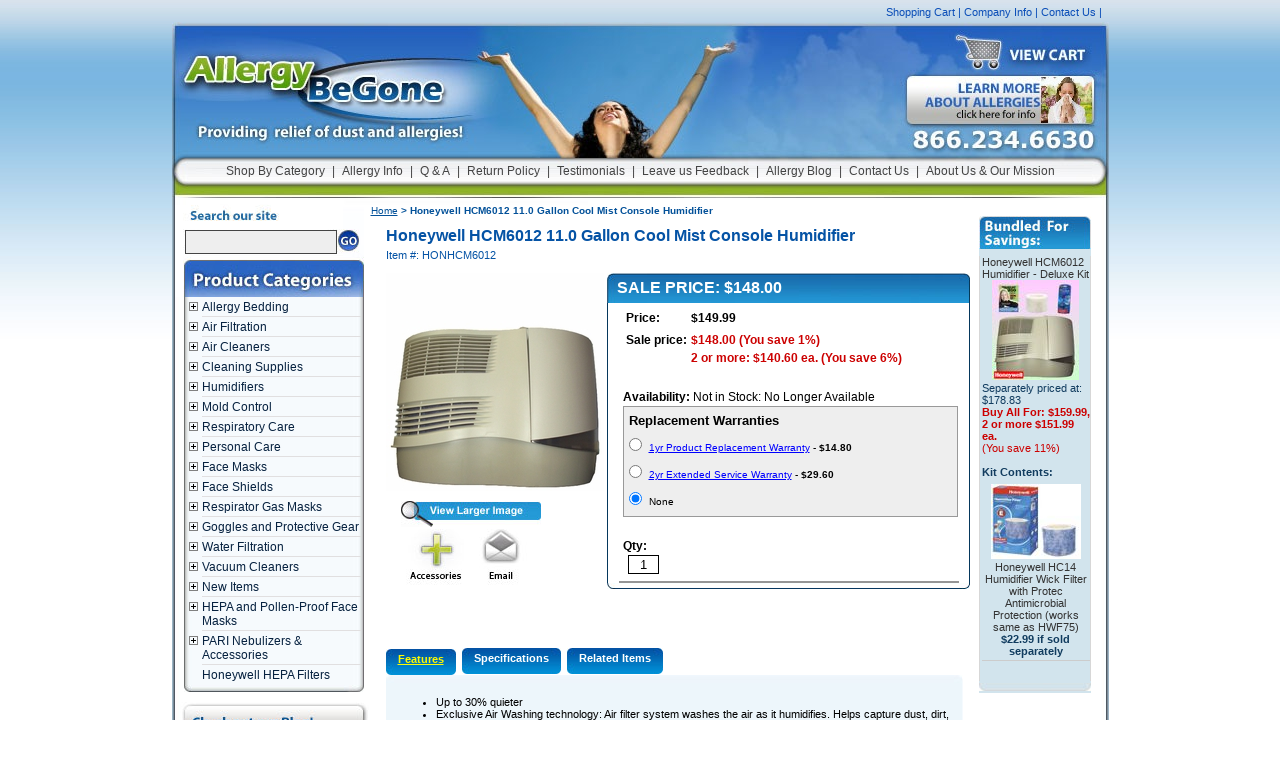

--- FILE ---
content_type: text/html
request_url: https://www.allergybegone.com/honeywell-hcm6012-console-humidifier.html
body_size: 21581
content:
<!DOCTYPE html PUBLIC "-//W3C//DTD XHTML 1.0 Strict//EN" "http://www.w3.org/TR/xhtml1/DTD/xhtml1-strict.dtd"><html><head>
<link rel="image_src" href="https://s.turbifycdn.com/aah/allergybegone/honeywell-hcm6012-11-0-gallon-cool-mist-console-humidifier-37.jpg" />
<meta property="og:image" content="https://s.turbifycdn.com/aah/allergybegone/honeywell-hcm6012-11-0-gallon-cool-mist-console-humidifier-37.jpg" />
<meta name="Description" content="Honeywell HCM6012 11.0 Gallon Cool Mist Console Humidifier Discontinued Items Similar to HCM-6011, w/ electronic controls, digital indicator" /><meta name="Keywords" content="" /><title>Honeywell HCM6012 11.0 Gallon Cool Mist Console Humidifier</title><meta content="Honeywell HCM6012 11.0 Gallon Cool Mist Console Humidifier" property="og:title" /><meta content="https://www.allergybegone.com/honeywell-hcm6012-console-humidifier.html" property="og:url" /><meta content="https://s.turbifycdn.com/aah/allergybegone/honeywell-hcm6012-11-0-gallon-cool-mist-console-humidifier-32.jpg" property="og:image" /><meta content="" property="og:description" /><link rel="stylesheet" type="text/css" href="https://site.allergybegone.com/kingweb/styles-3.css"></link><link rel="stylesheet" type="text/css" href="https://yhosting.kingwebmaster.com/lightbox/jquery.lightbox-0.5.css" /><link rel="stylesheet" type="text/css" href="https://site.allergybegone.com/kingweb/jquery.treeview.css"></link><script type="text/javascript" src="https://ajax.googleapis.com/ajax/libs/jquery/1.2.6/jquery.min.js"></script><script type="text/javascript" src="https://sep.turbifycdn.com/ty/cdn/allergybegone/jquery.simplemodal.js?t=1769188573&"></script><script type="text/javascript" src="https://site.allergybegone.com/kingweb/allergy.js"></script><script type="text/javascript" src="https://sep.turbifycdn.com/ty/cdn/allergybegone/jquery.lightbox-0.5.min.js?t=1769188573&2"></script><script type="text/javascript" src="https://site.allergybegone.com/kingweb/jquery.cookie.js"></script><script type="text/javascript" src="https://site.allergybegone.com/kingweb/demo.js"></script><script type="text/javascript" src="https://site.allergybegone.com/kingweb/jquery.treeview.js"></script><script type="text/javascript">
$(function() {
	$('a[@rel*=lightbox]').lightBox();
});
</script><script type="text/javascript">var asm_store_id = 'allergybegone';function ShippingCalcThru () { ShippingCalc ('honeywell-hcm6012-console-humidifier', '148 2 281.2', document.getElementById('itemqty').value);}</script><link rel="stylesheet" type="text/css" href="https://sep.turbifycdn.com/ty/cdn/allergybegone/product-calc.css?t=1769188573&" /><META name="Title" content="Allergy Be Gone. Allergy and Asthma control products. Humidifiers and more">
<meta http-equiv="Content-Type" content="text/html; charset=iso-8859-1">
<meta name="robots" content="index,follow">
<meta name="revisit-after" content="14 days">
<meta name="googlebot" content="index,follow">


<style type="text/css">

.ysw-map-price-sale {text-decoration:line-through}

#dhtmltooltip {
position: absolute;
width: 200px;
border: 2px solid black;
background-color: #ededab;
visibility: hidden;
z-index: 100;
}

#dhtmltooltip > p {
margin: 0;
padding: 5px;
}

</style><style>
.ysw-facebook-like {width:90px !important; float:left !important;}
#___plusone_0 {width:70px !important; float:left !important;}
</style><script type="text/javascript" src="https://site.allergybegone.com/kingweb/king-dp.js"></script></head><body><!-- Exclusive Concepts Script - DO NOT REMOVE OR MOVE -->
<div id="toplinks"><a href="https://order.store.turbify.net/allergybegone/cgi-bin/wg-order?allergybegone">Shopping Cart</a> | <a href="info.html">Company Info</a> | <a href="contactus.html">Contact Us</a> |  
<div id="ys_superbar">
	   
<div id="ys_cpers">
		
<div id="yscp_welcome_msg"></div>
		
<div id="yscp_signin_link"></div>
		
<div id="yscp_myaccount_link"></div>
		
<div id="yscp_signout_link"></div>
	   </div>
	   
<div id="yfc_mini"></div>
	   
<div class="ys_clear"></div>
	</div>
      </div>
<div id="wrapper">
<div id="header"><a href="index.html"><img id="logo" src="https://sep.turbifycdn.com/ty/cdn/allergybegone/spacer.gif?t=1769188573&" alt="Home Page"></img></a><a href="education.html"><img src="https://sep.turbifycdn.com/ty/cdn/allergybegone/spacer.gif?t=1769188573&" id="learnmore" alt="View Cart" /></a><a href="https://order.store.turbify.net/allergybegone/cgi-bin/wg-order?allergybegone"><img src="https://sep.turbifycdn.com/ty/cdn/allergybegone/spacer.gif?t=1769188573&" id="viewcart" alt="View Cart" /></a>
<div id="topnav"><a href="categories.html">Shop By Category</a> | <a href="education.html">Allergy Info</a> | <a href="info.html">Q & A</a> | <a href="info.html#return">Return Policy</a> | <a href="testimonials.html">Testimonials</a> | <a href="feedback.html">Leave us Feedback</a> | <a href="http://news.allergybegone.com">Allergy Blog</a> | <a href="contactus.html">Contact Us</a> | <a href="aboutus.html">About Us & Our Mission</a></div></div>
<div id="leftcol"><form id="leftsearch" method="get" action="nsearch.html"><input name="catalog" type="hidden" value="allergybegone" /><input name="query" type="text" id="topsearch" /><input type="image" id="topgo" src="https://sep.turbifycdn.com/ty/cdn/allergybegone/spacer.gif?t=1769188573&" /></form>
<div id="krefine"></div><img src="https://sep.turbifycdn.com/ty/cdn/allergybegone/productcategories.jpg?t=1769188573&" alt="Shop By Category" id="spc" />
<div id="leftnav"><ul id="red" class="treeview-red"><li><a href="barbed.html">Allergy Bedding</a><ul><li><a href="pilen1.html">Pillow Encasings</a></li><li><a href="maten1.html">Mattress Encasings</a></li><li><a href="boxsprinen.html">Box Spring Encasings</a></li><li><a href="waspil.html">Washable Pillows</a></li><li><a href="comforters.html">Hypo-Allergenic Comforters and Mattress Pads</a></li><li><a href="comcovin.html">Comforter Covers & Interliners</a></li><li><a href="mattress-boxspring.html">Luxury Mattresses and Box Springs</a></li><li><a href="pris100fittr.html">Hypoallergenic Sheets and Mattress Covers</a></li><li><a href="travelkit.html">Allergy Travel Kits</a></li><li><a href="comparison.html">Allergy Bedding Comparison and Review</a></li><li><a href="buggy-beds-bed-bug-4pk.html">Buggy Beds Bed Bug Trap - BuggyBeds Home Glue Traps (4 Pack) - Detect Before Infestation</a></li><li><a href="buggy-beds-bed-bug-12pk.html">Bed Bug Trap - BuggyBeds Value Pack of Glue Traps (12 pack)- Detect Before Infestation</a></li></ul></li><li><a href="airfiltration.html">Air Filtration</a><ul><li><a href="window-air-screens.html">Allergy Window Screens</a></li><li><a href="perelcuscutf.html">Permanent Electrostatic Furnace Filters</a></li><li><a href="micronair-car-cabin-air-filters.html">Car Cabin Air Filters</a></li><li><a href="hepairclean.html">Air Cleaners and Purifiers</a></li><li><a href="facemasks1.html">Face and Gas Masks</a></li><li><a href="venheatvenfi.html">Vent-Pro Heating Vent Filters</a></li><li><a href="honeywell-ht-904c-turbo-table-fan-white.html">Honeywell HT-904C Super Turbo Table Fan, White</a></li><li><a href="honeywell-hw-305-twin-window-fan.html">Honeywell HW-305 Twin Window Fan</a></li><li><a href="pure-air-scpureairu-refrigerator-air-filter-kit.html">PureAir Universal Refrigerator Air Filter Kit</a></li><li><a href="pure-air-scpureair2pk-universal-air-filters-2-pack.html">PureAir Universal Air Filter - 2 Pack Frigidaire SCPUREAIR2PK</a></li><li><a href="electrolux-eafcbf-refrigerator-air-filter.html">Electrolux EAFCBF Replacement Air Filter</a></li><li><a href="3m-67807a4-filter.html">3M 67807A-4 Eureka HF-7 HEPA Filter, 1 Per Pack</a></li><li><a href="honeywell-hrfh1-hepa-filter.html">Honeywell HRFH1 True HEPA Replacement Filter for HPA050</a></li></ul></li><li><a href="hepairclean.html">Air Cleaners</a><ul><li><a href="micronair-car-cabin-air-filters.html">Car Cabin Air Filters</a></li><li><a href="hepandprefre.html">HEPA Filter and Pre-Filter Replacements</a></li><li><a href="holmes-hap650-air-cleaner.html">Holmes HAP 650 Harmony Air Purifier</a></li><li><a href="honeywell-haw500-air-washer.html">Honeywell HAW-500 HydraPure Air Washer</a></li><li><a href="honeywell-hfd139-air-purifier.html">Honeywell HFD-139 IFD Air Purifier w/ Permanent Filter and Ultraviolet System</a></li><li><a href="oreck-air12gu-proshield-plus-air-purifier.html">Oreck ProShield Plus Air Purifier with UV-A Helios Shield and Remote - AIR12GU</a></li><li><a href="allerair-5000-pro-aircleaner.html">AllerAir 5000 Pro Residential and Commercial Air Purifier</a></li><li><a href="allerair5000-ds-exec-air-purifier.html">AllerAir 5000 DS Exec Air Purifier for Tobacco Smoke</a></li><li><a href="allerair-air-defender-medical-air-purifier.html">AllerAir Air Defender 1500 Medical Air Purifier</a></li><li><a href="allerair-filters.html">AllerAir HEPA and Carbon Filters, Pre-Filters</a></li><li><a href="allerair-6000-exec-air-purifier.html">AllerAir 6000 Exec Air Purifier</a></li><li><a href="allerair-5000-exec-air-purifier.html">AllerAir 5000 Exec Air Purifier</a></li><li><a href="allerair5000-ds-exec-air-purifier.html">AllerAir 5000 DS Exec Air Purifier for Tobacco Smoke</a></li><li><a href="allerair-5000w-vocarb.html">AllerAir 5000W Vocarb Air Purifier</a></li><li><a href="allerair-air-tube-jr-exec-air-purifier.html">AllerAir Air Tube Jr. Exec Air Purifier</a></li><li><a href="allerair-air-tube-exec-air-purifier.html">AllerAir Air Tube Exec Air Purifier</a></li><li><a href="allerair-air-tube-supreme-exec-air-purifier.html">AllerAir Air Tube Supreme Exec Air Purifier</a></li><li><a href="allerair-5000-vocarb-air-purifier.html">AllerAir 5000 Vocarb Air Purifier</a></li><li><a href="amaircare-xr-100-portable-auto-air-purifier.html">Amaircare XR-100 Portable Auto Air Purifier</a></li><li><a href="amaircaire-roomaid-air-cleaner.html">Amaircare Roomaid Portable HEPA Air Cleaner</a></li><li><a href="amaircare-2500-hepa-air-cleaner.html">Amaircare 2500 Portable HEPA Air Cleaner</a></li><li><a href="amaircare-3000-hepa-air-cleaner.html">Amaircare 3000 Portable HEPA Air Cleaner</a></li><li><a href="amaircare-6000v-airwash-cart.html">Amaircare 6000v AirWash Portable HEPA Air Cleaner Cart</a></li><li><a href="amaircare-7500-airwash-cart.html">Amaircare 7500 Portable HEPA Air Cleaner Cart</a></li><li><a href="amaircare-air-cleaner-accessories.html">Amaircare Air Cleaner HEPA Filters, Pre-Filters, Accessories</a></li><li><a href="aushealhm.html">Austin Air HM-400 HealthMate HEPA Air Cleaner</a></li><li><a href="aushealhmsup.html">Austin Air HM-400 HealthMate Plus SuperBlend HEPA Air Cleaner</a></li><li><a href="ausjunhm.html">Austin HM-200 HealthMate Junior HEPA Air Purifier</a></li><li><a href="austin-hm200-superblend-air-cleaner.html">Austin Air HM-200 HealthMate Plus Jr. SuperBlend Air Cleaner</a></li><li><a href="austin-air-baby-breath-air-purifier.html">Austin Air Baby's Breath HEPA Air Purifier - Pink</a></li><li><a href="aushealhm1.html">Austin Allergy Machine HEGA Air Cleaner</a></li><li><a href="austin-air-bedroom-machine-air-cleaner.html">Austin Air Bedroom Machine Air Cleaner - Sandstone</a></li><li><a href="heprepforaus.html">Austin Air Replacement HEPA Filters</a></li><li><a href="prefilrepfor1.html">Austin Air Replacement Pre-Filters</a></li><li><a href="bionaire-filters.html">Bionaire Replacement HEPA Filters and Pre-Filters</a></li><li><a href="heprepforham.html">Hamilton Beach Replacement Air Cleaner Filters</a></li><li><a href="prefilrepfor.html">Hamilton Beach Replacement Pre-Filters</a></li><li><a href="honeywell-18155-hepa-air-cleaner.html">Honeywell 18155 Silent Comfort HEPA Air Cleaner</a></li><li><a href="honeywell-60000-air-cleaner.html">Honeywell 60000 Enviracaire IFD Tower Air Cleaner</a></li><li><a href="honeywell-hdf010-tower-air-cleaner.html">Honeywell HFD-010 QuietClean Tower Air Purifier w/ Permanent Filter</a></li><li><a href="honeywell-hfd100-air-cleaner.html">Honeywell HFD100 Enviracaire IFD Air Cleaner w/ Ionizer</a></li><li><a href="honeywell-hht-011-tabletop-hepa-air-purifier.html">Honeywell HHT-011 Tabletop HEPA Air Purifier with Permanent Filter</a></li><li><a href="honeywell-hht080-air-purifier.html">Honeywell HHT-080 Tower HEPA Air Purifier w/ Ionizer</a></li><li><a href="honeywell-hht-081-hepaclean-tower-air-purifier.html">Honeywell HHT-081 HEPAClean Tower Air Purifier</a></li><li><a href="honeywell-hht-090-hepaclean-tower-air-purifier.html">Honeywell HHT-090 HEPAClean Tower Air Purifier w/ Ionizer</a></li><li><a href="honeywell-hfd110-quietclean-tower-air-purifier.html">Honeywell HFD-110 QuietClean Tower Air Purifier w/ Permanent Filter</a></li><li><a href="honeywell-hfd120-air-cleaner.html">Honeywell HFD120 Tower Air Purifier w/ Ionizer</a></li><li><a href="honeywell-hfd130-germicidal-air-cleaner.html">Honeywell HFD130 Germicidal HEPA Air Purifier w/ Ionizer</a></li><li><a href="honeywell-hfd135-air-purifier.html">Honeywell HFD135 IFD Air Purifier w/ Ultraviolet System</a></li><li><a href="honeywell-hrfapp1-premium-prefilter.html">Honeywell Original HRF-APP1 Premium Universal Air Cleaner Prefilter</a></li><li><a href="honeywell-hrfap1-prefilter.html">Honeywell Original HRF-AP1 Universal Air Cleaner Prefilter</a></li><li><a href="honeywell-f100f2002u-whole-house-air-cleaner.html">Honeywell F100F2002/U  Media Filter Whole House Air Cleaner</a></li><li><a href="honeywell-f100f2002u-whole-house-air-cleaner.html">Honeywell F100F2002/U  Media Filter Whole House Air Cleaner</a></li><li><a href="honeywell-hht-016-tabletop-hepa-air-purifier.html">Honeywell HHT-016 Odor Fighting Air Purifier with Pet CleanAir</a></li><li><a href="heprep.html">Honeywell Replacement Air Purifier HEPA Filters</a></li><li><a href="prefrep.html">Honeywell Replacement Air Purifier Pre-Filters</a></li><li><a href="honeywell-hfd112-quietclean-tower-air-purifier.html">Honeywell HFD-112 QuietClean Tower Air Purifier w/ Permanent Filter</a></li><li><a href="honeywell-hht-149-hepaclean-air-purifier.html">Honeywell HHT-149 HEPAClean Air Purifier with UV Light</a></li><li><a href="honeywell-hpa161-tgt.html">Honeywell HPA161 True HEPA Compact Tower Air Cleaner</a></li><li><a href="hoelrefi12pa.html">Hoover Electrostatic Purifier 4000 Replacement Filter (6 pack)</a></li><li><a href="hu30heairpu2.html">Hunter 30057 HEPAtech 57 Air Purifier</a></li><li><a href="hepfilpreffo.html">Hunter Replacement HEPA Filters and Pre-Filters</a></li><li><a href="honeywell-f100f1004-whole-house-air-cleaner.html">Honeywell F100F1004 Media Filter Whole House Air Cleaner</a></li><li><a href="honeywell-f200e1003-whole-house-air-cleaner.html">Honeywell F200E1003 Electrostatic Whole House Air Cleaner</a></li><li><a href="honeywell-f300e1001-whole-house-air-cleaner.html">Honeywell F300E1001 Electronic Whole House Air Cleaner 16''x20''</a></li><li><a href="honeywell-f100f1012-whole-house-air-cleaner.html">Honeywell F100F1012 Media Filter Whole House Air Cleaner</a></li><li><a href="honeywell-f200e1029-whole-house-air-cleaner.html">Honeywell F200E1029 Electrostatic Whole House Air Cleaner</a></li><li><a href="honeywell-f300e1019-whole-house-air-cleaner.html">Honeywell F300E1019 Electronic Whole House Air Cleaner 16''x25''</a></li><li><a href="honeywell-f100f1020-whole-house-air-cleaner.html">Honeywell F100F1020 Media Filter Whole House Air Cleaner</a></li><li><a href="honeywell-f200e1011-whole-house-air-cleaner.html">Honeywell F200E1011 Electrostatic Whole House Air Cleaner</a></li><li><a href="honeywell-f300e1027-whole-house-air-cleaner.html">Honeywell F300E1027 Electronic Whole House Air Cleaner</a></li><li><a href="honeywell-f100f1038-whole-house-air-cleaner.html">Honeywell F100F1038 Media Filter Whole House Air Cleaner</a></li><li><a href="honeywell-f200e1037-whole-house-air-cleaner.html">Honeywell F200E1037 Electrostatic Whole House Air Cleaner</a></li><li><a href="honeywell-f300e1035-whole-house-air-cleaner.html">Honeywell F300E1035 Electronic Whole House Air Cleaner</a></li><li><a href="honeywell-ultraviolet-air-treatment.html">Honeywell RUVLAMP1 Whole House Ultraviolet Air Treatment System</a></li><li><a href="honeywell-uv100e2009-ultraviolet-air-treatment.html">Honeywell UV100E2009 Whole House Ultraviolet Air Treatment System</a></li><li><a href="honeywell-f100f2036-whole-house-air-cleaner.html">Honeywell F100F2036 Media Filter Whole House Air Cleaner</a></li><li><a href="honeywell-f100f2028-whole-house-air-cleaner.html">Honeywell F100F2028/U Media Filter Whole House Air Cleaner</a></li></ul></li><li><a href="cleancarcar.html">Cleaning Supplies</a><ul><li><a href="laundrycare.html">Hypo-Allergenic Laundry Care</a></li><li><a href="carpetcare.html">Carpet Care</a></li><li><a href="cleansup.html">Home Cleaning Supplies</a></li><li><a href="https://www.allergybegone.com/education.html">Need to know more?</a></li><li><a href="lysol-84922.html">Lysol Dual Action Disinfecting Wipes w. Scrubbing Texture- 150 count</a></li><li><a href="microflex-mf300s.html">Microflex Diamond Grip Disposable Gloves in Latex Multi-Purpose, Powder Free Glove in Natural Rubber- 100 gloves</a></li><li><a href="clorox-44600.html">Clorox Disinfecting Wipes Value Pack- 3 Canisters of 75 Wipes Each - 2 Lemon Canister and 1 Fresh Scent Canister</a></li><li><a href="scrubs-42272.html">Scrubs in a Bucket Hand Cleaner Towels 42272 (72 towels)</a></li><li><a href="greenworks-071895.html">Green Works Compostable Cleaning Wipes, Biodegradable Cleaning Wipes - Original Fresh, 62 Wipes per Canister- 186 Wipes</a></li><li><a href="germx-10oz.html">Germ-X Moisturizing Aloe Hand Sanitizer, 10 fl oz</a></li><li><a href="pinesol-35418.html">Pine-Sol Liquid Cleaner, Disinfectant, Deodorizer, Pine Scent, 144 oz Bottle</a></li><li><a href="clorox-3pack-scrubber.html">Clorox Disinfecting Wipes & Disinfecting Wipes with Micro-Scrubbers, 3 Canisters of 75 Wipes Each - 2 Fresh 1 Lemon</a></li><li><a href="ammex-vinyl-100.html">Ammex Disposable Clear Vinyl Gloves , 4 Mil,Latex-Free, Powder-Free, Anti Allergy  Multi Purpose Use (100 gloves)</a></li><li><a href="safetec-17350.html">Safetec Hand Sanitizer Fresh Scent, 4oz. Bottle</a></li><li><a href="clorox-15949.html">Clorox Fresh Scent Disinfecting Wipes (One Canister, 75 Wipes)</a></li><li><a href="purell-1oz.html">Purell Advanced Hand Sanitizer Gel 1 OZ Travel Size</a></li></ul></li><li><a href="humidifiers.html">Humidifiers</a><ul><li><a href="ho.html">Holmes Air Humidifiers</a></li><li><a href="repfilandbul.html">Replacement Filters and Accessories</a></li><li><a href="acdurevhumcl2.html">BestAir RPS1C Evaporative Humidifier Cleaner (1 qt.)</a></li><li><a href="acduevhubatr.html">BestAir 3BT-PDQ-6 Original BT Humidifier Bacteriostatic Water Treatment, 32 fl oz, 6 Pack</a></li><li><a href="acduhuwaso.html">BestAir RPS1T Humidifier Water Softener (1 qt.)</a></li><li><a href="protec-cleaning-cartridge.html">ProTec PC1 Humidifier Tank Cleaning Cartridge</a></li><li><a href="hamilton-beach-05518-trueair-cool-mist-humidifier.html">Hamilton Beach 05518 TrueAir Cool Mist Humidifier</a></li><li><a href="repfilforhol.html">Holmes Humidifier Filters and Accessories</a></li><li><a href="holmes-hm5305uc-warm-mist-humidifier.html">Holmes HM5305-UC Warm Mist Humidifier</a></li><li><a href="holmes-hm5082u-humidifier.html">Holmes HM5082U Warm Mist Humidifier</a></li><li><a href="honeywell-he120a1010-whole-house-humidifier.html">Honeywell HE120A1010 Whole House Humidifier</a></li><li><a href="honeywell-he220a1019-whole-house-humidifier.html">Honeywell HE220A1019 Whole House Humidifier</a></li><li><a href="honeywell-he260a1010-whole-house-humidifier.html">Honeywell HE260A1010 Whole House Humidifier</a></li><li><a href="honeywell-he360a1027-whole-house-humidifier.html">Honeywell HE360A1027 Whole House Humidifier</a></li><li><a href="honeywell-hcm300t-ultraviolet-tower-humidifier.html">Honeywell HCM-300T Quiet Care 3.0 Gallon Ultraviolet Tower Humidifier- White</a></li><li><a href="honeywell-hcm630-cool-mist-humidifier.html">Honeywell HCM630 3 Gallon Cool Mist Humidifier</a></li><li><a href="honeywell-hcm635-humidifier.html">Honeywell HCM-635 QuietCare Cool-Moisture Humidifier, 3-Gallon</a></li><li><a href="honeywell-hcm645-cool-mist-humidifier.html">Honeywell HCM645 4 Gl. Cool Mist Humidifier</a></li><li><a href="honeywell-hcm650-cool-mist-humidifier.html">Honeywell HCM650 4 Gallon Cool Mist Humidifier</a></li><li><a href="honeywell-hcm6009-console-humidifier.html">Honeywell HCM6009 9.0 Gallon Cool Mist Console Humidifier</a></li><li><a href="honeywell-hcm6013-cool-mist-humidifier.html">Honeywell HCM6013 Cool Mist Air Humidifier</a></li><li><a href="honeywell-hcm800-quietcare-cool-mist-humidifier.html">Honeywell HCM-800 QuietCare Cool Mist Humidifier</a></li><li><a href="honeywell-hut102-cool-mist-humidifier.html">Honeywell HUT-102 1.2 Gallon Cool Mist Ultrasonic Humidifier</a></li><li><a href="honeywell-hwm330-warm-mist-humidifier.html">Honeywell HWM330 3 Gl. QuickSteam Warm Mist Humidifier</a></li><li><a href="honeywell-hwm331-warm-mist-humidifier.html">Honeywell HWM331 3 Gl. QuickSteam Warm Mist Humidifier</a></li><li><a href="honeywell-hwm335-warm-mist-humidifier.html">Honeywell HWM335 3.0 Gallon Warm Mist Humidifier</a></li><li><a href="honeywell-hwm450-warm-mist-humidifier.html">Honeywell HWM450 4 Gallon QuickSteam Warm Mist Humidifier</a></li><li><a href="honeywell-hm500-uv-warm-mist-humidifier.html">Honeywell HWM-500 2.0 Gallon UV Warm Mist Humidifier</a></li><li><a href="honeywell-ecm250-cool-mist-humidifier.html">Honeywell ECM250 3.0 Gallon Enviracaire Cool Mist Air Humidifier</a></li><li><a href="repfilminrin.html">Honeywell & Duracraft Replacement Filters & Mineral Rinse</a></li><li><a href="honeywell-hcm305t-ultraviolet-tower-humidifier.html">Honeywell HCM-305T Quiet Care 3.0 Gallon Ultraviolet Tower Humidifier- Black</a></li><li><a href="honeywell-hcm890-coolmist-humidifier.html">Honeywell HCM890 Cool Moisture Duracraft Humidifier</a></li><li><a href="honeywell-hac504aw-humidifier-filter.html">Honeywell HAC-504AW Replacement Humidifier Wick Filter w/ AntiMicrobial Treatment</a></li><li><a href="honeywell-hwm331-warm-mist-humidifier-kit.html">Honeywell HWM-331 3.0 Gallon Warm Mist Humidifier - Deluxe Kit</a></li><li><a href="honeywell-hcm890b-coolmist-humidifier-black.html">Honeywell HCM890B Cool Moisture Duracraft Humidifier, Black</a></li><li><a href="honeywell-hut200-cool-mist-humidifier.html">Honeywell HUT200 Easy-Care Cool Mist Filter Free Humidifier</a></li><li><a href="honeywell-hcm750-cool-mist-humidifier.html">Honeywell HCM750 Top Fill Cool Mist Humidifier</a></li><li><a href="hu31refifor3.html">Hunter 31915 Replacement Humidifier Wick Filter</a></li><li><a href="hunter-34357-humidifier.html">Hunter 34357 Care-Free 3.5 Gallon Cool Mist Air Humidifier</a></li><li><a href="vicks-hs200-sesame-street-humidifier.html">Sesame Street SH200 Elmo and Friends Humidifier</a></li><li><a href="honeywell-hc832-replacement-wick.html">Honeywell HC832 Replacement Humidifier Wick Filter</a></li><li><a href="sesame-street-sh100-elmo-humidifier.html">Sesame Street SH100 Elmo and Friends Humidifier</a></li><li><a href="enviracaire-emp17p-mineral-absorption-pads.html">Enviracaire EMP-17P Mineral Absorption Pads (6 pack) for EWM-211D</a></li><li><a href="slant-fin-mineral-absorption-pad-gf211.html">Slant/Fin Replacement Mineral Absorption Pads for GF211 (Set of 6)</a></li><li><a href="repuvbul.html">Slant/Fin Replacement Ultraviolet Germicidal Bulb- Fits All Slant Fin, Honeywell HWM500, Enviracaire EWM211, EWM300</a></li><li><a href="enviracaire-211d-warm-mist-humidifier.html">Enviracaire EWM-211D 2.4 Gallon Germ-Free Warm-Mist Humidifier</a></li><li><a href="honeywell-hac100.html">Honeywell HAC100 Humidifier Bacteriostatic Treatment</a></li><li><a href="honhumgaug.html">Honeywell E-10 Enviracaire HealthCheck Humidity Monitor</a></li><li><a href="kaz-5520b-ultrasonic-humidifier.html">Kaz 5520B 2.0 Gal. Personal Ultrasonic Humidifier</a></li><li><a href="vicks-v3500n-cool-mist-humidifier.html">Vicks V3500 1.2 Gallon Cool Mist Humidifier</a></li><li><a href="vicks-v5100ns-ultrasonic-humidifier.html">Vicks V5100-NS 1.2 Gallon Ultrasonic Humidifier</a></li><li><a href="vicks-v745a-warm-mist-humidifier.html">Vicks V745A 1.0 Gallon Warm Mist Humidifier</a></li><li><a href="vicks-v790-uv-humidifier.html">Vicks V790 2.0 Gallon Ultraviolet Germ Free Humidifier</a></li><li><a href="vicks-2200-vaporizer.html">Vicks 2200-6 2.0 Gallon Warm Mist Vaporizer</a></li><li><a href="vicks-v1900n-waterless-vaporizer.html">Vicks V1900-N Waterless Vaporizer</a></li><li><a href="vicks-v105sg-vaporizer.html">Vicks V-105SG 1.0 Gallon Warm Mist Vaporizer</a></li><li><a href="vicks-v150sg-vaporizer.html">Vicks V150 1.5 Gallon Warm Steam Vaporizer</a></li><li><a href="vicks-v200-vaporizer.html">Vicks V200 2.0 Gallon Warm Mist Vaporizer</a></li><li><a href="vicks-v400-humidifier.html">Vicks V400 1.5 Gallon Cool Mist Humidifier</a></li><li><a href="vicks-v420-humidifier.html">Vicks V420 1.2 Gallon Cool Mist Humidifier</a></li><li><a href="vicks-v790n-uv-humidifier.html">Vicks V790N 2.0 Gallon Ultraviolet Germ Free Humidifier</a></li><li><a href="vicks-v3900-cool-mist-humidifier.html">Vicks V3900 1GL Germ Free Cool Mist Humidifier</a></li><li><a href="vicks-v4500-cool-mist-humidifier.html">Vicks V4500 FilterFree Cool Mist Humidifier</a></li><li><a href="repminabpads.html">Slant Fin EMP15P Replacement Mineral Absorption Pads (Set of 6)</a></li><li><a href="kaz-kfc4-menthol-inhalant.html">Kaz KFC-4 Menthol Inhalant for Cold and Congestion Relief</a></li><li><a href="vicks-kmp6-aromatic-inhalant-pads.html">Vicks KMP6 Aromatic Inhalant Pads (6 pack)</a></li><li><a href="vicks-v1200-steam-inhaler-kit.html">Vicks V1200 Personal Steam Inhaler - Deluxe Kit</a></li><li><a href="vicks-v1200-personal-steam-inhaler.html">Vicks V1200 Personal Steam Inhaler</a></li><li><a href="honeywell-hmp12-mineral-absorption-pads.html">Honeywell HMP12 Mineral Absorption Pads (12 pack)</a></li><li><a href="holmes-hm1865-cool-mist-humidifier.html">Holmes HM1865 4.0 Gallon Cool Mist Humidifier</a></li><li><a href="airhepairpur.html">Air-O-Swiss AOS2071 HEPA Air Purifier w/ Cool Mist Humidifier</a></li><li><a href="vicks-v3500n-cool-mist-humidifier.html">Vicks V3500 1.2 Gallon Cool Mist Humidifier</a></li><li><a href="duracraft-dcm200-2-gallon-cool-mist-humidifier.html">Duracraft DCM200 2 Gallon Cool Mist Humidifier</a></li><li><a href="vicks-v5100ns-ultrasonic-humidifier.html">Vicks V5100-NS 1.2 Gallon Ultrasonic Humidifier</a></li><li><a href="vicks-v400-humidifier.html">Vicks V400 1.5 Gallon Cool Mist Humidifier</a></li><li><a href="vicks-v420-humidifier.html">Vicks V420 1.2 Gallon Cool Mist Humidifier</a></li><li><a href="honeywell-hwm330-warm-mist-humidifier.html">Honeywell HWM330 3 Gl. QuickSteam Warm Mist Humidifier</a></li><li><a href="honeywell-hwm335-warm-mist-humidifier.html">Honeywell HWM335 3.0 Gallon Warm Mist Humidifier</a></li><li><a href="honeywell-hwm450-warm-mist-humidifier.html">Honeywell HWM450 4 Gallon QuickSteam Warm Mist Humidifier</a></li><li><a href="vicks-v745a-warm-mist-humidifier.html">Vicks V745A 1.0 Gallon Warm Mist Humidifier</a></li><li><a href="holmes-hm5250uc-warm-mist-humidifier.html">Holmes HM5250-UC 2.5 Gallon Warm Mist Humidifier</a></li><li><a href="duracraft-dwm250-warm-mist-humidifier.html">Duracraft DWM-250 Warm Mist Humidifier</a></li><li><a href="honeywell-hm500-uv-warm-mist-humidifier.html">Honeywell HWM-500 2.0 Gallon UV Warm Mist Humidifier</a></li><li><a href="vicks-v790-uv-humidifier.html">Vicks V790 2.0 Gallon Ultraviolet Germ Free Humidifier</a></li><li><a href="honeywell-hwm950-warm-moisture-humidifier.html">Honeywell HWM950 Filter Free Warm Moisture Humidifier</a></li><li><a href="enviracaire-ewm220-warm-mist-humidifier.html">Enviracaire EWM-220  UV 99.999% Germ-Free Warm-Mist Humidifier</a></li><li><a href="vicks-2200-vaporizer.html">Vicks 2200-6 2.0 Gallon Warm Mist Vaporizer</a></li><li><a href="vicks-v1900n-waterless-vaporizer.html">Vicks V1900-N Waterless Vaporizer</a></li><li><a href="vicks-v105sg-vaporizer.html">Vicks V-105SG 1.0 Gallon Warm Mist Vaporizer</a></li><li><a href="vicks-v150sg-vaporizer.html">Vicks V150 1.5 Gallon Warm Steam Vaporizer</a></li><li><a href="vicks-v200-vaporizer.html">Vicks V200 2.0 Gallon Warm Mist Vaporizer</a></li><li><a href="warmisvscool.html">Warm Mist vs. Cool Mist Humidifier</a></li><li><a href="honeywell-he240a-whole-house-humidifier.html">Honeywell HE240A2001/U Whole House Bypass Humidifier</a></li><li><a href="honeywell-he280a-whole-house-humidifier.html">Honeywell HE280A2001/U Whole House Bypass Humidifier</a></li><li><a href="honeywell-he360a-whole-house-humidifier.html">Honeywell HE360A1075 Whole House Fan Powered Humidifier with Install Kit</a></li></ul></li><li><a href="moldcontrol1.html">Mold Control</a><ul><li><a href="preventative-measures.html">Fungus and Mold Preventative Measures</a></li><li><a href="mold-cleaners1.html">Mold Cleaners</a></li><li><a href="air-dryr-500-mold-zapper.html">Air-Dryr 500 Mold Zapper</a></li><li><a href="moldzapper.html">Air-Dryr 1000 Mold Zapper</a></li><li><a href="tub-mat.html">Mold and Mildew Resistant Tub Mat</a></li><li><a href="mold1.html">Mold</a></li><li><a href="milshowcur.html">Mold and Mildew Resistant Shower Curtain- 70''W x 71''L</a></li><li><a href="cav24ozbot.html">CaviCide Surface Disinfectant / TB & HBV Decontaminant Cleaner</a></li><li><a href="cavref1gal.html">CaviCide Surface Disinfectant / Decontaminant Cleaner (1 Gal. Refill)</a></li><li><a href="cacainwi1wi.html">CaviWipes by Metrex Disinfecting Towelettes Canister Wipes, 160 Count</a></li><li><a href="caviwipes-disinfecting-towelette-packets-50.html">CaviWipes Disinfecting Towelette Packets, 50 single wipe packets</a></li></ul></li><li><a href="rescar.html">Respiratory Care</a><ul><li><a href="peakflowmeters.html">Peak Flow Meters</a></li><li><a href="nebulizer.html">Nebulizers and Compressors</a></li><li><a href="nebkitmas.html">Nebulizer Parts, Kits and Masks</a></li><li><a href="cpapunits.html">CPAP Units</a></li><li><a href="paribaby.html">PARI Baby Nebulizers</a></li><li><a href="oximeters.html">Oximeters</a></li><li><a href="spacerdevices.html">Pediatric Spacer Devices</a></li></ul></li><li><a href="personalcare.html">Personal Care</a><ul><li><a href="nasal-rinse.html">Steam Inhalation Products</a></li><li><a href="nasal-irrigation.html">Nasal Irrigation</a></li><li><a href="skincare.html">Skin Care</a></li><li><a href="oximeter-plus-p1.html">Oximeter Plus Oxi-Go Premier Finger Pulse Oximeter</a></li><li><a href="latex.html">Latex</a></li><li><a href="dupont-ty127s-tyvek-coverall.html">DuPont Tyvek Disposable Protective Coverall with Elastic Wrist/Ankle Cuffs, and Hood</a></li><li><a href="tychem-coverall-hood-boot.html">Tychem Coverall w/Attached Hood,& Boot</a></li></ul></li><li><a href="facemasks1.html">Face Masks</a><ul><li><a href="confacmas.html">Contour Reusable Face Masks</a></li><li><a href="honfilmas.html">HEPA and Pollen Masks</a></li><li><a href="gasmasks.html">Respirator Gas Masks</a></li><li><a href="3mcarfilfor6.html">3M Accessories for Respirator Gas Masks</a></li><li><a href="goggles.html">Goggles & Protective Gear</a></li><li><a href="bird-flu-info.html">Bird Flu / Avian Influenza</a></li><li><a href="3m-6200-half-face-respirator-with-filters.html">3M 6200 Reusable Half Facepiece Respirator w/ 1 pair of P95 Filters</a></li><li><a href="3m-7500-kit.html">3M 7500 Series Ultimate Reusable Half Facepiece Respirator w/ 1 pair of P95 Filters</a></li><li><a href="uvex-s8500.html">Uvex Bionic Face Shield, Uncoated Visor, Clear Polycarbonate/Black Matte Shell</a></li></ul></li><li><a href="face-shield.html">Face Shields</a><ul><li><a href="uvex-s8500.html">Uvex Bionic Face Shield, Uncoated Visor, Clear Polycarbonate/Black Matte Shell</a></li><li><a href="uvex-s8505.html">Uvex Bionic Face Shield, Uncoated Visor, Clear Polycarbonate/Black Matte Shell with Hard Hat Adapter</a></li><li><a href="uvex-s8510.html">Uvex Bionic Face Shield, Anti-Fog Hardcoat Visor, Clear Polycarbonate/Black Matte Shell</a></li><li><a href="uvex-s8515.html">Bionic Face Shields, Polycarbonate, Anti-Fog/Hardcoat Visor, Clear/Black Matte</a></li><li><a href="jackson-18629.html">Jackson Safety V90 Shield Clear Anti Fog Lens Protection Goggle with Blue Frame</a></li><li><a href="uvex-s8550.html">Uvex Bionic Face Shield, Replacement Uncoated Visor</a></li><li><a href="uvex-s8555.html">Uvex Bionic Face Shield, Replacement Anti-Fog/Hardcoat Visor</a></li><li><a href="uvex-s8560.html">Uvex Bionic Face Shield, Replacement Visor, Shade 3.0 Polycarbonate, Uncoated</a></li><li><a href="uvex-s8595.html">Uvex Bionic Face Shield Replacement Ratchet Suspension</a></li><li><a href="uvex-s8590.html">Uvex Bionic Hard Hat Adapter</a></li><li><a href="jackson-29099.html">Jackson Safety F20 Polycarbonate Face Shield Window - Clear</a></li><li><a href="jackson-14200.html">Jackson Safety Lightweight MAXVIEW Premium Face Shield with Ratcheting Headgear, Clear Tint, Uncoated</a></li><li><a href="jackson-14202.html">Jackson Safety Lightweight MAXVIEW Premium Face Shield with Universal Adapter Hard Hat</a></li><li><a href="jackson-14201.html">Jackson Safety Lightweight MAXVIEW Premium Face Shield with Ratcheting Headgear, Clear Tint, Anti-Fog Coating</a></li></ul></li><li><a href="gasmasks.html">Respirator Gas Masks</a><ul><li><a href="3m-5101-respirator.html">3M 5000 Series Respirator Half-Face Mask w/ Organic Vapor Cartridge</a></li><li><a href="3m-51p71-respirator1.html">3M 51P71 Organic Vapor / P95 Respirator Gas Mask</a></li><li><a href="3m-6502ql-kit.html">3M Rugged Comfort Reusable Half Face Respirator with 1 pair of P95 filters- Size Medium</a></li><li><a href="3m62halresga.html">3M 6200 Half-Face Re-usable Respirator Gas Mask</a></li><li><a href="3m7502.html">3M 7501, 3M 7502, 3M 7503 Ultimate ReUsable Half Facepiece Respirator</a></li><li><a href="3m-7500-kit.html">3M 7500 Series Ultimate Reusable Half Facepiece Respirator w/ 1 pair of P95 Filters</a></li><li><a href="3m-6200-half-face-respirator-with-filters.html">3M 6200 Reusable Half Facepiece Respirator w/ 1 pair of P95 Filters</a></li><li><a href="3m-6502ql-kit.html">3M Rugged Comfort Reusable Half Face Respirator with 1 pair of P95 filters- Size Medium</a></li><li><a href="3mfulfac68ga.html">3M 6800 Full Facepiece Respirator Gas Mask</a></li><li><a href="3m-69097.html">3M Mold Remediation Respirator Kit 69097, Large (Includes 3M Full Facepiece 6900 & two pairs of 3M Particulate Filters 2097)</a></li><li><a href="3m-68097.html">3M Respirator Kit 68097, Medium (Full Facepiece 6000 & 2 pairs of 3M 2097 P100 Filters)</a></li><li><a href="north-770030-kit.html">North 770030 Silicone ReUsable Half Facepiece Respirator with P100 Filter Set</a></li><li><a href="north-550030l.html">North Safety 550030 5500 Series Low Maintenance Half Mask Respirator</a></li><li><a href="north-770030-medium.html">North 770030 Silicone ReUsable Half Mask w/dual cartridge connectors</a></li><li><a href="north-n75001l.html">North N75001L Gas and Vapor Cartridge- 1 Pair (2 Each)</a></li><li><a href="north-n75003l.html">North N75003L Gas and Vapor Cartridge- 1 Pair (2 Each)</a></li><li><a href="north-4200.html">North by Honeywell 4200 CFR-1 half face ReUsable Respirator with N95 Filter</a></li></ul></li><li><a href="goggles.html">Goggles and Protective Gear</a><ul><li><a href="crveinvecogo.html">Crews Verdict Goggles with Indirect Venting</a></li><li><a href="3m-11872.html">3M Virtua CCS Protective Eyewear  w/Removable Foam Gasket, Clear Anti-Fog Lenses, Corded Ear Plug Control</a></li><li><a href="uvexstealth.html">Uvex Stealth Safety Goggles with Uvextreme Anti-Fog Coating</a></li><li><a href="uvex-s300cs.html">Uvex Safety Eyewear Ultra-spec 1000 Clear Lens, Clear Frame, Uncoated. Made in U.S.A</a></li><li><a href="dutystco.html">DuPont Tyvek Disposable Protective Coverall</a></li><li><a href="dupont-ty127s-tyvek-coverall.html">DuPont Tyvek Disposable Protective Coverall with Elastic Wrist/Ankle Cuffs, and Hood</a></li><li><a href="dutycowboand.html">DuPont Tyvek Disposable Protective Coverall with Elastic Wrist/Ankles Cuffs, Hood & Boots</a></li><li><a href="tyvek-protective-suit-kit.html">Tyvek Protective Kit - Dupont Tyvek Suit w/boot, Eye Safety, 2 Surgical Masks, 2 Sets of Gloves, Tape, & Storage Bin</a></li><li><a href="tyvekhood.html">Tyvek Hood - Chest Length with Shoulder Slits- 1pc</a></li><li><a href="memphis-1276025.html">Memphis Nitri-Shield Disposable Nitrile Gloves, Blue, X Large 50 gloves.</a></li><li><a href="tyv125sxl.html">DuPont Tyvek Disposable Protective Coverall with Elastic Wrist/Ankle Cuffs</a></li><li><a href="tyvek-ty450s.html">Tyvek Shoe Covers, One Size Fits Most Sizes- Sold as 1 pair</a></li><li><a href="tyvek-454sxl.html">Tyvek 18'' High Top Shoe/Boot Cover, One Size Fits Most, Gray- 100 pack (50 pairs)</a></li><li><a href="tyvek-212s.html">Tyvek Lab Coat with Two Pockets</a></li><li><a href="kimberlyclark-38917.html">Kimberly Clark Kleenguard A35 Disposable Protective Coverall</a></li><li><a href="memphis-5015m.html">Memphis Glove 5015M SensaGuard Vinyl Disposable Industrial Food Service Grade Powderfree Gloves, Medium- 100 Gloves</a></li><li><a href="uvex-s39630c.html">Uvex S39630C Stealth Safety Goggles</a></li><li><a href="3m-11874.html">3M Safety Glasses, Virtua CCS Protective Eyewear, Removable Foam Gasket, Clear Anti-Fog Lenses, Corded Ear Plug Control</a></li><li><a href="polyester-isolation-gown.html">Polyester Reusable Isolation Gown,  For Testing, Dentists, Long Term Care Facilities</a></li></ul></li><li><a href="watfil.html">Water Filtration</a><ul><li><a href="drinking-water-filters.html">Drinking Water Filters</a></li><li><a href="whole-house-water-filters.html">Whole House Water Filtration Systems</a></li><li><a href="shower-filters.html">Shower Head Filters</a></li><li><a href="water-filter-accessory.html">Water Filter Accessories</a></li><li><a href="water-test-kits.html">WaterSafe Water Test Kits</a></li><li><a href="waterquality.html">Learn More About Water Quality</a></li></ul></li><li><a href="vacuumcleaner.html">Vacuum Cleaners</a><ul><li><a href="hoover-s5604-central-vacuum-system.html">Hoover S5604 Central Vacuuming System (CVS) Power Unit</a></li><li><a href="sanitaire-sp5035a-upright-vacuum-cleaner.html">Sanitaire SP5035A Precision Upright Vacuum Cleaner</a></li><li><a href="sanitaire899e.html">Sanitaire SC899F Commercial Upright Vacuum Cleaner</a></li><li><a href="sanitaire-sc3683a-canister-vacuum-cleaner.html">Sanitaire SC3683A Canister Vacuum Cleaner</a></li><li><a href="sanitaire684f.html">Sanitaire SC684F Commercial Upright Vacuum</a></li><li><a href="shop-vac-5867200-12gl-wet-dry-vacuum.html">Shop-Vac 58672-00 5.0 HP / 12 Gl. Quiet Plus Wet / Dry Vacuum Cleaner</a></li><li><a href="shop-vac-9252310-wet-dry-vacuum-cleaner.html">Shop-Vac 9252310 6.25 HP / 
10 Gl. Industrial Super Quiet Wet / Dry Vacuum</a></li><li><a href="shop-vac-9700610-wet-dry-vacuum-cleaner1.html">Shop-Vac 9700610 3.0 HP Industrial Heavy Duty Wet / Dry Vacuum Head Assembly</a></li><li><a href="shop-vac-9609810-wet-dry-vacuum-cleaner.html">Shop-Vac 9609810 6.5 HP / 22 Gl. Industrial Pump Wet / Dry Vacuum</a></li><li><a href="shop-vac-9624710-wet-dry-vacuum.html">Shop-Vac 9624710 2.5 HP / 10 Gl. Industrial Multi-Purpose Wet / Dry Vacuum</a></li><li><a href="shop-vac-9840310-wet-dry-vacuum.html">Shop-Vac 9840310 4.0 HP / 55 Gl. Industrial Super Heavy Duty Wet / Dry Vacuum</a></li><li><a href="shop-vac-9624910-wet-dry-vacuum-cleaner.html">Shop-Vac 9624910 2.5 HP / 20 Gl. Industrial Multi-Purpose Wet / Dry Vacuum Cleaner</a></li><li><a href="shop-vac-9700210-wet-dry-vacuum.html">Shop-Vac 9700210 3.0 HP / 10 Gl. Industrial Heavy Duty Wet / Dry Vacuum</a></li><li><a href="shop-vac-9609910-wet-dry-vacuum-cleaner.html">Shop-Vac 9609910 6.5 HP / 14 Gl. Industrial Pump Wet / Dry Vacuum</a></li><li><a href="shop-vac-9609710-wet-dry-vacuum-cleaner.html">Shop-Vac 9609710 6.5 HP / 18 Gl. Industrial Pump Wet / Dry Vacuum</a></li><li><a href="shop-vac-8500110-wet-dry-vacuum-cleaner.html">Shop-Vac 8500110 4.5 HP / 6 Gl. Industrial Economy Wet / Dry Vacuum</a></li><li><a href="shop-vac-9252810-wet-dry-vacuum-cleaner.html">Shop-Vac 9252810 6.25 HP / 8 Gl. Industrial Super Quiet Wet / Dry Vacuum</a></li><li><a href="shop-vac-9700410-wet-dry-vacuum-cleaner.html">Shop-Vac 9700410 3.0 HP / 20 Gl. Industrial Heavy Duty Wet/Dry Vacuum</a></li><li><a href="shop-vac-2850010-portable-back-pack-vacuum-cleaner.html">Shop-Vac 2850010 2.0 HP Back Pack Vacuum Cleaner</a></li><li><a href="shop-vac-9623810-wet-dry-vacuum-cleaner.html">Shop-Vac 9623810 2.5 HP / 12 Gl. Industrial Multi-Purpose Wet / Dry Vacuum</a></li><li><a href="bissell-1719-spotlifter-handheld-deep-cleaner.html">Bissell 1719 Spot Lifter Handheld Deep Cleaner</a></li><li><a href="bissell-47b2-readyclean-powerbrush-cleaner.html">Bissell 47B2 ReadyClean PowerBrush Upright Deep Cleaner, Blue</a></li><li><a href="bissell-7340-flip-it-hard-floor-cleaner.html">Bissell 7340 Flip-!t Select Hard Floor Cleaner</a></li><li><a href="bissell-31n1-steam-mop-deluxe.html">Bissell 31N1 Steam Mop Deluxe Hard-Floor Cleaner</a></li><li><a href="bissell-vacuum-cleaners.html">Bissell Vacuum Cleaners</a></li><li><a href="electrolux1.html">Electrolux Vacuum Cleaners</a></li><li><a href="eurekavacuum.html">Eureka Vacuum Cleaners</a></li><li><a href="hoovervacuum.html">Hoover Vacuum Cleaners</a></li><li><a href="sanitaire.html">Sanitaire Vacuum Cleaners</a></li><li><a href="shop-vac-wet-dry-vacuums.html">Shop-Vac Wet / Dry Vacuums</a></li><li><a href="vapamore.html">Vapamore</a></li><li><a href="vacbaghepfil.html">Vacuum Cleaner Bags and Accessories</a></li><li><a href="shop-vac-9057000-vacuum-cleaner-cart.html">Shop-Vac 9057000 4-Wheel Vac Cart</a></li><li><a href="shop-vac-9057910-squeegee.html">Shop-Vac 9057910 Vacuum Mount Floor Squeegee</a></li><li><a href="shop-vac-9056900-vacuum-cleaner-cart.html">Shop-Vac 9056900 4-Wheel Vac Cart</a></li><li><a href="shop-vac-9052100-vacuum-cleaner-dolly.html">Shop-Vac 9052100 Steel Band Vacuum Cleaner Dolly</a></li><li><a href="shop-vac-9040800-vacuum-cleaner-dolly.html">Shop-Vac 9040800 Cross Brace Dolly</a></li><li><a href="shop-vac-9040700-vacuum-cleaner-dolly.html">Shop-Vac 9040700 Cross Brace Dolly</a></li><li><a href="shop-vac-9032700-vacuum-cleaner-dolly.html">Shop-Vac 9032700 4-Wheel Plastic Snap-On Dolly for 8, 10, 12 Ga Steel Tanks</a></li><li><a href="shop-vac-9032600-vacuum-cleaner-dolly.html">Shop-Vac 9032600 4-Wheel Plastic Snap-On Dolly</a></li><li><a href="shop-vac-9013400-vacuum-cleaner-hose.html">Shop-Vac 9013400 2.5 x 10' Vacuum Cleaner Hose</a></li><li><a href="shop-vac-9050300-vacuum-cleaner-hose.html">Shop-Vac 9050300 2.5 x 8' Vacuum Cleaner Hose</a></li><li><a href="shop-vac-9051300-vacuum-cleaner-hose.html">Shop-Vac 9051300 1.5 x 25' Industrial Crushproof Hose</a></li><li><a href="shop-vac-9032500-vacuum-cleaner-hose.html">Shop-Vac 9032500 1.5 x 18' Industrial Crushproof Hose</a></li><li><a href="shop-vac-9056600-vacuum-cleaner-hose.html">Shop-Vac 9056600 1.5 x 12' Industrial Crushproof Hose</a></li><li><a href="shop-vac-9190810-vacuum-cleaner-hose.html">Shop-Vac 9190810 1.5 x 10' Industrial Crushproof Posi-Lock Hose</a></li><li><a href="shop-vac-9055300-vacuum-cleaner-hose.html">Shop-Vac 9055300 1.5 x 7' Industrial Crushproof Hose</a></li><li><a href="shop-vac-9032400-vacuum-cleaner-hose1.html">Shop-Vac 9032400 1.25 x 18' Industrial Vacuum Cleaner Hose</a></li><li><a href="shop-vac-9056500-vacuum-cleaner-hose.html">Shop-Vac 9056500 1.25 x 8' Vacuum Cleaner Hose w/ Airflow Control</a></li><li><a href="shop-vac-9051200-vacuum-cleaner-hose.html">Shop-Vac 9051200 1.25 x 8' Vacuum Cleaner Hose</a></li><li><a href="shop-vac-9050100-vacuum-cleaner-hose.html">Shop-Vac 9050100 1.25 x 7' Crushproof Hose w/ Airflow Control</a></li><li><a href="shop-vac-9055900-vacuum-cleaner-hose.html">Shop-Vac 9055900 1.25 x 6' Vacuum Cleaner Hose</a></li><li><a href="shop-vac-9056400-vacuum-cleaner-hose.html">Shop-Vac 9056400 1.25 x 4' Vacuum Cleaner Hose</a></li><li><a href="shop-vac-8017562-sawdust-collection-kit.html">Shop-Vac 8017500 Sawdust Collection Kit</a></li><li><a href="shop-vac-8018862-water-drainage-kit.html">Shop-Vac 8018862 Water Drainage Kit</a></li><li><a href="shop-vac-8017800-bulk-dry-pick-up-kit.html">Shop-Vac 8017800 2.5 Bulk Dry Pick-Up Kit</a></li><li><a href="shop-vac-9190010-industrial-cleaning-kit.html">Shop-Vac 9190010 1.5 Industrial / Commercial Cleaning Kit</a></li><li><a href="shop-vac-9190110-industrial-utility-cleaning-kit.html">Shop-Vac 9190110 1.5 Industrial Utility Cleaning Kit</a></li><li><a href="shop-vac-9064300-home-cleaning-kit.html">Shop-Vac 9064300 1.25 Home Cleaning Kit</a></li><li><a href="shop-vac-8018300-basic-cleaning-kit.html">Shop-Vac 8018300 1.25'' Basic Cleaning Kit</a></li><li><a href="shop-vac-9039800-vacuum-cartridge-filter.html">Shop-Vac 9039800 Vacuum Cleaner Cartridge Filter for Hang Up Vacuum</a></li><li><a href="shopvac-3183000-retaining-ring.html">ShopVac 318-30-00 (3183000) Filter Retaining Ring</a></li><li><a href="shopvac-9030400-filter-kit.html">ShopVac Complete Filter Kit- Compare with Shopvac Part# 9030400 Main Filter, 3008000 Retaining Ring, & 9058500 Foam Prefilter</a></li><li><a href="shop-vac-9031900-vacuum-cleaner-cartridge-filter.html">Shop-Vac 9031900 Vacuum Cleaner Cartridge Filter for Hang-Up Vac</a></li><li><a href="shop-vac-9013700-vacuum-cleaner-filter.html">Shop-Vac 9013700 Vacuum Cleaner Reusable Disc Filters (3 pack)</a></li><li><a href="shop-vac-9063900-vacuum-cleaner-filter.html">Shop-Vac 9063900 Vacuum Cleaner Super Performance Cloth Filter</a></li><li><a href="shop-vac-9191810-vacuum-cleaner-filter.html">Shop-Vac 9191810 Vacuum Cleaner Cloth Filter</a></li><li><a href="shop-vac-9191710-vacuum-cleaner-bags.html">Shop-Vac 9191710 Vacuum Cleaner Filter Bags (5 pack)</a></li><li><a href="shop-vac-9066900-vacuum-cleaner-bags.html">Shop-Vac 9066900 Vacuum Cleaner Filter Bags (3 pack)</a></li><li><a href="shop-vac-9066800-vacuum-cleaner-bags.html">Shop-Vac 9066800 Vacuum Cleaner Filter Bags (3 pack)</a></li><li><a href="shop-vac-9066700-vacuum-cleaner-bags.html">Shop-Vac 9066700 Vacuum Cleaner Filter Bags (3 pack)</a></li><li><a href="shop-vac-9196400-vacuum-cleaner-bags.html">Shop-Vac 9196400 Vacuum Cleaner Filter Bags (2 pack)</a></li><li><a href="shop-vac-9194500-vacuum-cleaner-bags.html">Shop-Vac 9194500 Vacuum Cleaner Filter Bags (3 pack)</a></li><li><a href="shop-vac-9066300-vacuum-cleaner-bags.html">Shop-Vac 9066300 Vacuum Cleaner Filter Bags (3 pack)</a></li><li><a href="shop-vac-9066200-vacuum-cleaner-bags.html">Shop-Vac 9066200 Vacuum Cleaner Filter Bags (3 pack)</a></li><li><a href="shop-vac-9066100-vacuum-cleaner-bags.html">Shop-Vac 9066100 Vacuum Cleaner Filter Bags (3 pack)</a></li><li><a href="shop-vac-9010600-vacuum-bags.html">Shop-Vac 9010600 Vacuum Cleaner Filter Bags</a></li><li><a href="shop-vac-4050010-indoor-outdoor-vacuum-cleaner.html">Shop-Vac 4050010 1.25 HP / 8 Gl. Industrial Indoor / Outdoor Vacuum</a></li><li><a href="shop-vac-5791800-handheld-rechargeable-vacuum.html">Shop-Vac 5791800 Handheld Rechargeable Vacuum</a></li><li><a href="shop-vac-9014600-vacuum-cleaner-bags.html">Shop-Vac 9014600 Vacuum Cleaner Filter Bags (5 pack)</a></li><li><a href="shop-vac-9991910-hand-held-vacuum-cleaner-kit.html">Shop-Vac 9991910 Hand-Held Vacuum - Deluxe Kit</a></li><li><a href="shop-vac-9991910-portable-hand-held-vacuum-cleaner.html">Shop-Vac 9991910 1.5 HP / 1 Qt. Hippo Portable Hand-Held Vacuum</a></li><li><a href="shop-vac-8018900-micro-cleaning-kit.html">Shop-Vac 8018900 Micro Cleaning Kit</a></li><li><a href="shop-vac-9052600-vacuum-cleaner-sleeve.html">Shop-Vac 9052600 Vacuum Cleaner Foam Sleeve</a></li><li><a href="shop-vac-9193100-vacuum-cleaner-bags.html">Shop-Vac 9193100 Vacuum Cleaner Filter Bags (3 pack)</a></li><li><a href="shop-vac-8520410-hang-up-vacuum-cleaner.html">Shop-Vac 8520410 2.0 HP / 3 Gl. Hang-Up Vacuum Cleaner</a></li><li><a href="shop-vac-9067300-vacuum-cleaner-bags.html">Shop-Vac 9067300 High Efficiency Vacuum Filter Bags (2 pack)</a></li><li><a href="shop-vac-9063800-vacuum-cleaner-filter.html">Shop-Vac 9063800 Vacuum Cleaner Super Performance Cloth Filter</a></li><li><a href="shop-vac-9911510-wet-dry-vacuum-cleaner.html">Shop-Vac 9911510 4.0 HP / 15 Gl. Commercial / Professional Wet / Dry Vacuum</a></li><li><a href="shop-vac-9063700-vacuum-cleaner-filter.html">Shop-Vac 9063700 Vacuum Cleaner Super Performance Cloth Filter</a></li><li><a href="shop-vac-9501110-wet-dry-vacuum-cleaner.html">Shop-Vac 9501110 4.0 HP / 10 Gl. Commercial / Professional Wet / Dry Vacuum</a></li><li><a href="shop-vac-8017900-heavy-duty-floor-kit.html">Shop-Vac 8017900 1.25'' Heavy-Duty Floor Care Kit</a></li><li><a href="shop-vac-9067100-vacuum-cleaner-bags.html">Shop-Vac 9067100 High Efficiency Vacuum Filter Bags (2 pack)</a></li><li><a href="shop-vac-9011500-vacuum-cleaner-filter.html">Shop-Vac 9011500 Vacuum Cleaner Super Performance Cloth Filter</a></li><li><a href="shop-vac-9010200-vacuum-cloth-filter.html">Shop-Vac 9010200 Vacuum Cleaner Cloth Filter</a></li><li><a href="shop-vac-9252510-wet-dry-vacuum.html">Shop-Vac 9252510 2.0 HP / 6 Gl. Commercial / Professional Vacuum</a></li><li><a href="shop-vac-6101210-wet-dry-vacuum-cleaner.html">Shop-Vac 6101210 2.0 HP / 12 Gl. Contractor Wet / Dry Vacuum</a></li><li><a href="shop-vac-8019500-metal-accessory-kit.html">Shop-Vac 8019500 1.5'' Industrial Metal Accessory Kit</a></li><li><a href="showp-vac-9840410-wet-dry-vacuum-cleaner.html">Shop-Vac 9840410 4.0 HP Industrial Super Heavy Duty Wet / Dry Vacuum Head Assembly</a></li><li><a href="shop-vac-9067200-vacuum-cleaner-bags.html">Shop-Vac 9067200 High Efficiency Vacuum Filter Bags (2 pack)</a></li><li><a href="shop-vac-9624610-wet-dry-vacuum-cleaner.html">Shop-Vac 9624610 2.5 HP / 10 Gl. Industrial Multi-Purpose Wet / Dry Vacuum</a></li><li><a href="shopvac-3008000-retaining-ring.html">ShopVac 3008000 Filter Retaining Ring</a></li><li><a href="shop-vac-9035000-vacuum-cartridge-filter.html">Shop-Vac 9035000 Ultra-Web Wet / Dry Pickup Cartridge Filter</a></li><li><a href="shop-vac-9034000-vacuum-cleaner-hepa-filter.html">Shop-Vac 9034000 Cleanstream Washable HEPA Cartridge Filter</a></li><li><a href="shop-vac-9033400-vacuum-hepa-cartridge-filter.html">Shop-Vac 9033400 Vacuum Cleaner HEPA Cartridge Filter</a></li><li><a href="shop-vac-9034900-vacuum-cleaner-prefilter.html">Shop-Vac 9034900 Vacuum Cleaner Pre-Filter (5 pack)</a></li><li><a href="shop-vac-9030400-vacuum-cleaner-cartridge-filter.html">Shop-Vac 9030400 Vacuum Cleaner Wet / Dry Pickup Cartridge Filter</a></li><li><a href="shop-vac-9058500-vacuum-cleaner-sleeve.html">Shop-Vac 9058500 Vacuum Cleaner Foam Sleeve</a></li><li><a href="shop-vac-9011300-vacuum-cleaner-filter.html">Shop-Vac 9011300 Super Performance Reusable Disc Filter</a></li><li><a href="shop-vac-9010700-vacuum-cleaner-filter.html">Shop-Vac 9010700 Reusable Disc Filter w/ Mounting Ring (3 pack)</a></li><li><a href="shop-vac-dlx-bulk-dry-pickup-kit.html">Shop-Vac 8018200 Deluxe 2.5'' Bulk Dry Pickup Kit</a></li><li><a href="shop-vac-wet-dry-vacuum-kit.html">Shop-Vac 5851200 Wet/Dry Vacuum Cleaner - Deluxe Kit</a></li><li><a href="shop-vac-12gl-wet-dry-vacuum.html">Shop-Vac 5851200 5.0 HP / 12 Gl. Quiet Plus Wet / Dry Vacuum Cleaner</a></li></ul></li><li><a href="new-items.html">New Items</a><ul><li><a href="arm-hammer-eureka-cn1-vacuum-bags-3pk.html">Arm and Hammer Eureka CN-1 Vaccum Bags 63120a  3 pack</a></li><li><a href="bissell-9200p-2x-proheat-upright-deep-cleaner.html">Bissell 9200P 2X ProHeat Upright Deep Cleaner, Blue Illusion</a></li><li><a href="eea10.html">Allergy Be Gone Electrolux EL206 Intensity Vacuum Bags 10 pack</a></li><li><a href="eep10.html">Allergy Be Gone Electrolux S Bag Vacuum Bag 10 pack</a></li><li><a href="ehf7.html">Eureka HF-7 Compatible High Efficiency Allergen HEPA Filter. Compares to Part # 61850</a></li><li><a href="electrolux-icon-eaf1cb-refrigerator-air-filter.html">PureAdvantage EAF1CB Frigidaire Refrigerator Air Filte</a></li><li><a href="eureka-8811avz-pet-lover-vacuum.html">Eureka 8811AVZ Pet Lover Deluxe Bagless Upright Vacuum</a></li><li><a href="h40140201.html">Compatible Type 201 HEPA Filter for Hoover Windtunnel, Savvy, Empower. Replaces Part # 40140201, 42611049, 43611042.</a></li><li><a href="hamilton-beach-04384-air-cleaner.html">Hamilton Beach 04384 TrueAir Compact Pet Air Purifier</a></li><li><a href="honeywell-czf-1379-prefilter.html">Honeywell CZF-1379 OdorLock Pre-filter</a></li><li><a href="honeywell-huv145-uv-bulb.html">Honeywell HUV-145 Replacement UV Bulb</a></li><li><a href="hoover-bh50030-pet-hand-vacuum-cleaner.html">Hoover BH50030 Platinum LINX Pet Cordless Hand Vacuum</a></li><li><a href="hoover-sh40080-zen-canister-vacuum.html">Hoover SH40080 Zen Whisper Multi-Cyclonic Canister Vacuum</a></li><li><a href="hoover-uh30010-platinum-upright-vacuum-cleaner.html">Hoover UH30010 Platinum Collection Lightweight Bagged Upright</a></li><li><a href="hoover-uh30600-upright-vacuum-cleaner.html">Hoover UH30600 Windtunnel MAX Bagged Upright</a></li><li><a href="hqa5.html">5 Pack Compatible AH1000 Replacement Hoover Q Vacuum Bags HEPA Type Style Replaces Hoover Platinum Q-HEPA Media Vacuum Bag</a></li><li><a href="hse85528.html">Hefty 30 gallon Pine Trash Bag</a></li><li><a href="hyh6.html">Allergy Be Gone For Hoover WindTunnel Upright Type Y Vacuum Bags Microfiltration with Closure - 6 Pack</a></li><li><a href="hyp10.html">6 Replacements for Hoover Type Y Paper Bags Fit Windtunnel Upright, Compatible With Part # 4010100Y, 4010801Y & 43655082</a></li><li><a href="kca10.html">Allergy Be Gone Kenmore 5055, 50557 and 50558 Synthetic Vacuum Bag (Type C)- 10 pack</a></li><li><a href="kfh6.html">Allergy Be Gone Kirby F 204808 HEPA Synthetic Efficiency Vacuum Bags- 6 pack</a></li><li><a href="kua6.html">Allergy Be Gone Kenmore 50688 Synthetic Cloth Vacuum Bag</a></li><li><a href="kup10.html">Allergy Be Gone Kenmore 50688 Paper Vacuum Bag. Compare to Kenmore 20-5068, 20-50681, 20-50688, 20-50690, & Miele Z</a></li><li><a href="mfjmh5.html">Allergy Be Gone Miele FJM Compatible Long Performance Allergen Vacuum Bags - 5 pack w/ 2 filters</a></li><li><a href="mgnh5.html">Allergy Be Gone Miele GN Compatible Long Performance Allergen Vacuum Bags - 5 pack w/ 2 filters</a></li><li><a href="respironics-1109290.html">Respironics  Innospire Mini Portable Nebulizer System- Deluxe w/ Battery</a></li><li><a href="rug-doctor-4112-urine-eliminator.html">Rug Doctor 4112 Urine Eliminator Green 24oz</a></li><li><a href="russian-gas-mask-with-filter.html">Russian SMS Gas Mask With Filter And Bag</a></li><li><a href="shark-steam-mop-s3101.html">Shark Steam Mop, Electric, S3101</a></li><li><a href="shark-steam-mop-s3202.html">Shark Steam Mop, Electric, S3202</a></li><li><a href="sharp-kc-850u-plasmacluster-air-purifier.html">Sharp 254 Sq. Ft. Plasmacluster Air Purifier KC-850U</a></li><li><a href="snv350.html">Allergy Be Gone Shark XHF350 Navigator Lift Away HEPA Filter</a></li><li><a href="snv500.html">Allergy Be Gone Shark XHF500 HEPA Replacement Filter for Shark</a></li><li><a href="sta15655.html">westcott scissor 8 straight zebra</a></li><li><a href="sta16197.html">westcott scissor 8 straight dots</a></li><li><a href="toyr66864.html">Activity sSet 100 Items Paw</a></li><li><a href="u3140hhbs-david-oreck-signature-series-xl-vacuum.html">David Oreck Signature Series XL Vacuum</a></li><li><a href="vapamore-vapsgunh-steam-gun.html">Vapamore VAPSGUNH Steam Gun With Hose</a></li><li><a href="waterpik-ftw01-flosser-tips.html">WaterPik FTW-01 Replacement Whitening Flosser Tips for Watepik FLW 110, FLW 220, FLW 310 (3 pks)</a></li><li><a href="3m-6503.html">3M Rugged Comfort Half Face Reusable Respirator 6503/49489, Large</a></li><li><a href="mattelfbb03.html">wwe elite action</a></li><li><a href="scj301768.html">oil plug in nutcracker</a></li><li><a href="scj301786.html">oil plug in evergreen</a></li><li><a href="scj301788.html">oil plug in sugarplum</a></li><li><a href="ty37054.html">Ty Beanie Boo Med Sophie Pink</a></li><li><a href="lever13399.html">Suave Shamp 12.6 2pk</a></li><li><a href="honeywell-mx83137-air-cleaner-filter.html">Honeywell MX83137 Replacement Air Cleaner HEPA FIlter</a></li><li><a href="curr36319.html">Curas Burn 8ct Banage</a></li></ul></li><li><a href="honfilmas.html">HEPA and Pollen-Proof Face Masks</a><ul><li><a href="3ply-mask.html">50 pack of Disposable Face Mask - 3-Ply Breathable & Comfortable Filter Safety Mask</a></li><li><a href="3mfacemask8233.html">3M 8233 N100 Particulate Respirator Mask</a></li><li><a href="3m8271.html">3M 8271 P95 Particulate Respirator Mask (10 pack)</a></li><li><a href="3mdisdusmas2.html">3M 8210 N95 Disposable Dust / Pollen Masks (20 pack)</a></li><li><a href="3m8293.html">3M 8293 P100 Particulate Respirator Mask</a></li><li><a href="3m-8576-p95-respirator-face-mask.html">3M 8576 P95 Particulate Respirator Mask w/ Nuisance Acid Gas Relief (10 pack)</a></li><li><a href="3m-8577-respirator-face-mask.html">3M 8577 P95 Particulate Respirator Mask w/ Nuisance Organic Vapor Relief (10 pack)</a></li><li><a href="https://www.allergybegone.com/gasmasks.html">Half-Face & Full Face Reusable respirator masks</a></li><li><a href="gerson-1740-particulate-respirator-mask.html">Gerson 1740 N95 Particulate Respirator Mask w/valve (10 pack)</a></li><li><a href="moldex-2400.html">Moldex 2400 N95 Disposable Particulate Respirator  Valve Med/Large -10 pack</a></li><li><a href="3m-5101-respirator.html">3M 5000 Series Respirator Half-Face Mask w/ Organic Vapor Cartridge</a></li><li><a href="3m-51p71-respirator1.html">3M 51P71 Organic Vapor / P95 Respirator Gas Mask</a></li><li><a href="3m-6502ql-kit.html">3M Rugged Comfort Reusable Half Face Respirator with 1 pair of P95 filters- Size Medium</a></li><li><a href="3m-7500-kit.html">3M 7500 Series Ultimate Reusable Half Facepiece Respirator w/ 1 pair of P95 Filters</a></li><li><a href="moldex-2200-n95-respirator.html">Moldex 2200GN95 Series Healthcare Particulate Respirator and Surgical mask (20 pack)-Size Small</a></li><li><a href="gerson-1501.html">Gerson Nuisance Dust Particulate Mask (50 pack)</a></li><li><a href="3m-8212.html">3M 8212 Particulate N95 Welding Respirator with Face Seal (10 pack)</a></li><li><a href="kimtech-5335810pk.html">Kimberly Clark Kimtech N95 NIOSH Disposable Pouch Respirator  (PACK OF 10)</a></li><li><a href="kimtech-53358.html">Kimberly Clark Kimtech N95 NIOSH Disposable Pouch Respirator  (PACK OF 50)</a></li><li><a href="gerson-1730-particulate-respirator-mask.html">Gerson 1730 N95 Particulate Respirator Mask (20 pack)</a></li><li><a href="3m-rfm100.html">3M Daily Face Mask Reusable Washable Adjustable Ear Lightweight Cotton Fabric 12 PACK</a></li><li><a href="moldex-2207.html">Moldex 2207 N95 Particulate Respirator (Box of 20 masks)</a></li><li><a href="moldex-2300.html">Moldex 2300 N95 Mask & Respirator - 10 pack</a></li><li><a href="moldex-2200.html">Moldex 2201 N95 Particulate Respirator Mask (20 pack)</a></li><li><a href="moldex-4200-n95.html">Moldex 4200 Airwave N95 Respirator (Box of 10 masks)</a></li><li><a href="3m-9210.html">3M 9210+ N95 Aura Particulate Respirator Mask - 1 mask</a></li><li><a href="3m-8515.html">3M 8515 N95 Particulate Respirator Mask (10 pack)</a></li><li><a href="3m-1860-surgical-mask-20-pack.html">3M 1860 N95 Respirator and Surgical Mask- Box of 20</a></li></ul></li><li><a href="parinebulizer.html">PARI Nebulizers & Accessories</a><ul><li><a href="pari-proneb-ultra-2-compressor-nebulizer.html">PARI Proneb Ultra II/Vios Pro Compressor Nebulizer System</a></li><li><a href="pari-proneb-ultra-2-pediatric-compressor-nebulizer.html">PARI Proneb Ultra II Pediatric Compressor Nebulizer System</a></li><li><a href="patrcone.html">Pari Trek Compressor Nebulizer 46F10-LC</a></li><li><a href="pari-trek-s-portable-compressor-nebulizer.html">PARI Trek S Portable Compressor Nebulizer</a></li><li><a href="paritrek.html">PARI Trek S Deluxe Portable Compressor Nebulizer System</a></li><li><a href="pa.html">PARI Nebulizer Parts and Accessories</a></li><li><a href="pari-028f1005-sinus-pulsating-aerosol-system.html">Pari 028F1005 Sinus Pulsating Aerosol System</a></li><li><a href="pari-310f83lc-vios-nebulizer.html">Pari 310F83-LC Vios Aerosal Delivery Nebulizer System</a></li><li><a href="pari-vios-pro-compressor.html">PARI Vios PRO Compressor Nebulizer (312F83-LC+) System w/ LC Plus reusable nebulizer</a></li><li><a href="pari-proneb-max-compressor.html">PARI ProNeb Max Compressor Nebulizer (130F83-LC+) System w/ LC Plus reusable nebulizer</a></li></ul></li><li id="navlast"><a href="heprep.html">Honeywell HEPA Filters</a><ul><li><a href="honeywell-16216-air-cleaner-filter.html">Honeywell HRF-C1 Replacement Air Cleaner HEPA Filter</a></li><li><a href="rephepfilfor3.html">Honeywell 16900 Replacement Air Cleaner HEPA Filter</a></li><li><a href="repfilhon16.html">Honeywell 16960 Replacement Air Cleaner HEPA Filter Cartridge for Honeywell 16060, 1606x</a></li><li><a href="rephepfilfor12.html">Honeywell 19700 Replacement Air Cleaner HEPA Filter</a></li><li><a href="rephepfilfor.html">Honeywell 20500 Replacement Air Cleaner HEPA Filter</a></li><li><a href="rehefiforhom.html">Honeywell 20590 Replacement Air Cleaner HEPA Filter</a></li><li><a href="rephepfilfor1.html">Honeywell 21500 Replacement Air Cleaner HEPA Filter</a></li><li><a href="honeywell-21600-hepa-filter.html">Honeywell 21600 Replacement Air Cleaner HEPA Filter</a></li><li><a href="21610.html">Honeywell 21610 Replacement Air Cleaner HEPA Filter</a></li><li><a href="rephepfilfor2.html">Honeywell 22500 Replacement Air Cleaner HEPA Filter</a></li><li><a href="rephepfilfor9.html">Honeywell 23500 Replacement Air Cleaner HEPA Filter</a></li><li><a href="honeywell-23600-hepa-filter.html">Honeywell 23600 Replacement Air Cleaner HEPA Filter</a></li><li><a href="rephepfilfor4.html">Allergy Be Gone for Honeywell 24000 Replacement Air Cleaner HEPA Filter</a></li><li><a href="repfilforhon.html">Honeywell 24500 Replacement Air Cleaner HEPA Filter</a></li><li><a href="rephepfilfor5.html">Honeywell 25000 Replacement Air Cleaner HEPA Filter</a></li><li><a href="rephepfilfor6.html">Honeywell 28720 Replacement Air Cleaner HEPA Filter</a></li><li><a href="rephepfilfor7.html">Honeywell 28725 Replacement Air Cleaner HEPA Filter</a></li><li><a href="honeywell-29500.html">Honeywell 29500 HEPA Media Filter for Portable Air Cleaners</a></li><li><a href="honeywell-36220-cpz-filter.html">Honeywell 36220 Replacement Air Cleaner CPZ Filter</a></li><li><a href="honeywell-40190-air-cleaner-filter.html">Honeywell 40190 Replacement Air Cleaner HEPA Filter</a></li><li><a href="honeywell-83154-hepa-filter.html">Honeywell 83154 Replacement Air Cleaner HEPA Filter</a></li><li><a href="honeywell-hrf11-stackable-replacement-hepa-filter.html">Honeywell HRF-11 Replacement Air Cleaner Stackable HEPA Filter</a></li><li><a href="honeywell-hrf11n-permanent-air-cleaner-filter.html">Honeywell HRF-11N/HRF-D1 Permanent Air Cleaner Stackable HEPA Filter</a></li><li><a href="honeywell-hrf14-stackable-replacement-hepa-filter.html">Honeywell HRF-14 Replacement Air Cleaner Stackable HEPA Filter</a></li><li><a href="honeywell-hrf14n-stackable-permanent-hepa-filter.html">Honeywell HRF-14N/ HRF-F1 Permanent Air Cleaner Stackable HEPA Filter</a></li><li><a href="honeywell-mx83189-air-cleaner-filter.html">Honeywell MX83189 Replacement Air Cleaner HEPA FIlter</a></li><li><a href="honeywell-mx83239-air-cleaner-filter.html">Honeywell MX83239 Replacement Air Cleaner HEPA Filter</a></li><li><a href="honeywell-huv-135-replacement-uv-bulb.html">Honeywell HUV-135 Replacement UV Bulb for HFD-135 HFD-137 and HFD-139 (includes two bulbs)</a></li><li><a href="honeywell-hrff1-stackable-permanent-hepa-filter.html">Honeywell HRF-F1 Permanent Air Cleaner Stackable HEPA Filter</a></li><li><a href="honeywell-hrfd1-permanent-air-cleaner-filter.html">Honeywell HRF-D1 Permanent Air Cleaner Stackable HEPA Filter</a></li><li><a href="honeywell-hrfcp2-air-cleaner-filter.html">Honeywell HRF-CP2 Replacement Air Cleaner HEPA Filter Combo Pack- 2 HEPA filters and 2 Prefilters</a></li><li><a href="honeywell-cf112d1625-air-cleaner-filter-4pk.html">Honeywell CF112D1625/U MicroDefense MERV 12 Superior Household 1 Inch Air Filter- 4-Pack</a></li><li><a href="honeywell-cf112d1620-air-cleaner-filter-4pk.html">Honeywell CF112D1620/U MicroDefense MERV 12 Superior Household 1 Inch Air Filter- 4-Pack</a></li><li><a href="honeywell-czf-1379-prefilter.html">Honeywell CZF-1379 OdorLock Pre-filter</a></li><li><a href="abg-22500.html">Honeywell 22500 Replacement Air Cleaner HEPA Filter by Allergy Be Gone</a></li><li><a href="honeywell-20500.html">Honeywell 20500 Replacement Air Cleaner HEPA Filter by Allergy Be Gone</a></li><li><a href="honeywell-21500.html">Honeywell 21500 Replacement Air Cleaner HEPA Filter by Allergy Be Gone</a></li><li><a href="abg-honeywell-23500.html">Honeywell 23500 Replacement Air Cleaner HEPA Filter by Allergy Be Gone</a></li></ul></li></ul></div><img src="https://sep.turbifycdn.com/ty/cdn/allergybegone/leftnavbot.jpg?t=1769188573&" id="leftnavtopbot"></img>
<div id="leftbottom"><a href="https://news.allergybegone.com"><img src="https://sep.turbifycdn.com/ty/cdn/allergybegone/blogbutton.jpg?t=1769188573&" alt="Our Blog" id="blogbutton" />
<a href="https://www.facebook.com/AllergyBeGone"><img src="https://sep.turbifycdn.com/ty/cdn/allergybegone/leftfacebook.jpg?t=1769188573&" id="leftfacebook" alt="Facebook" /></a>
<a href="https://twitter.com/AllergyBeGone"><img src="https://sep.turbifycdn.com/ty/cdn/allergybegone/lefttwitter.jpg?t=1769188573&" id="lefttwitter" alt="Twitter" /></a>
<img src="https://sep.turbifycdn.com/ty/cdn/allergybegone/secure.jpg?t=1769188573&" alt="Secure Shopping" id="secure" /></a>

<script type="text/javascript">
document.write('<scr');
document.write('ipt type="text/javascript" data-ppmnid="14870130247436" src="//ad.where.com/jin/spotlight/ads?pubid=29ad4c718e&format=js&v=2.4&placementtype=190x100&ppmnid=14870130247436&rand=' + Math.round(Math.random() * 100000000000000) + '">');
document.write('</scr' + 'ipt>');
</script></div></div>
<div id="mainarea">
<div id="breadcrumbs"><a href="index.html">Home</a> &gt; Honeywell HCM6012 11.0 Gallon Cool Mist Console Humidifier</div>
<div id="itempage"><h1 id="pagename">Honeywell HCM6012 11.0 Gallon Cool Mist Console Humidifier<br /><span>Item #: HONHCM6012</span></h1><form method="post" action="https://order.store.turbify.net/allergybegone/cgi-bin/wg-order?allergybegone+honeywell-hcm6012-console-humidifier">
<div id="itemimage"><a rel="lightbox" title="Honeywell HCM6012 11.0 Gallon Cool Mist Console Humidifier" href="https://s.turbifycdn.com/aah/allergybegone/honeywell-hcm6012-11-0-gallon-cool-mist-console-humidifier-39.jpg"><img src="https://s.turbifycdn.com/aah/allergybegone/honeywell-hcm6012-11-0-gallon-cool-mist-console-humidifier-40.jpg" width="218" height="218" border="0" hspace="0" vspace="0" alt="Honeywell HCM6012 11.0 Gallon Cool Mist Console Humidifier" id="mainimage" /><img alt="Click To Enlarge" src="https://sep.turbifycdn.com/ty/cdn/allergybegone/enlarge.jpg?t=1769188573&" id="enlarge" /></a><a href="#accessories"><img src="https://sep.turbifycdn.com/ty/cdn/allergybegone/accbutton.jpg?t=1769188573&" id="accbut" /></a><span id="emailfriend" onclick="window.open ('//www.kingwebtools.com/kwm_common/email_to_friend/email_to_friend.php?id=honeywell-hcm6012-console-humidifier&store=https://www.allergybegone.com&prod_name=&kfolder=kwm_common', '', 'width=565, height=532');"><img src="https://sep.turbifycdn.com/ty/cdn/allergybegone/tellafriend.jpg?t=1769188573&" id="tellfriend"></img></span></div>
<div id="itemform">
<div id="itemdetailstop">SALE PRICE:  $148.00</div>
<div id="itemdetails"><input name="vwitem0" type="hidden" value="honeywell-hcm6012-console-humidifier" /><input name="multiple-add" type="hidden" value="1" /><input name="allow-zero" type="hidden" value="0" />
<div id="itemdetailsinner"><table><tr><td align="right&quot; class=&quot;yst-order-table-left">Price: </td><td align="left&quot; class=&quot;yst-order-table-right" colspan="2">$149.99</td></tr><tr><td align="right&quot; class=&quot;yst-order-table-left">Sale price: </td><td align="left&quot; class=&quot;yst-order-table-right" colspan="2"><b><font color="#cc0000"><input type="hidden" class="currentprice-$148.00" /><span>$148.00<nobr><font color="#cc0000"> (You save 1%)</font></nobr><br />2 or more: $140.60 ea. <font color="#cc0000"> (You save 6%)</font></span></font></b></td></tr></table><br /><span class="boldtext">Availability: </span>Not in Stock: No Longer Available<br />
<div class="warrantyboxes" id="warrantyinfo"><b>1 Year Product Replacement Warranty</b><br>
Complete protection product replacement plan for 1 year. Covers replacement or reimbursement for appliances. One full year from the date of purchase.<p>
<b>2 Year Product Service Warranty</b><br>
Complete protection service plan for 2 years. Effective immediately upon expiration of manufacturer's labor warranty.
Extends parts and labor warranty.<p>
The extension provides you with additional parts and labor coverage. You must purchase this guarantee within 30 days of purchasing your item.<p>
<div class="closeboxes" onclick="closebox('warrantyinfo');">Close</div></div><script type="text/javascript">function openwin(url,ww,wh){window.open(url,'openwin','width='+ww+',height='+wh+',status=no,toolbar=no,menubar=no,location=no,resizable=yes,scrollbars=yes');}</script><table cellspacing="0" cellpadding="0" id="warrantybox" style="border: solid 1px #999999;"><tr><td colspan="2" style="font-size: 13px; padding: 5px; font-weight: bold;">Replacement Warranties</td><input name="vwattr1_Warranty" type="hidden" id="warval" /></tr><tr><td width="20"><input name="vwitem1" type="radio" value="rmx200" onclick="document.getElementById('warval').value = 'Standard (+ $14.80)';" /></td><td class="warcell"><span class="spanlinks" onclick="openbox('warrantyinfo');">1yr Product Replacement Warranty</span> - <span style="font-weight: bold;">$14.80</span></td></tr><tr><td width="20"><input name="vwitem1" type="radio" value="rmap2250" onclick="document.getElementById('warval').value = 'Standard (+ $29.60)';" /></td><td class="warcell"><span class="spanlinks" onclick="openbox('warrantyinfo');">2yr Extended Service Warranty</span> - <span style="font-weight: bold;">$29.60</span></td></tr><tr><td width="20"><input name="vwitem1" type="radio" value="" onclick="document.getElementById('warval').value = '';" checked="checked" /></td><td class="warcell">None</td></tr></table>
<div id="qtydiv"><span class="boldtext">Qty: <input name="vwquantity0" type="text" value="1" id="itemqty" /></span></div>
<div class="clearboth"></div></div>
<div id="asm-ajax"></div>
<div id="kwm-product-ship-calc"><script type="text/javascript" src="//www.advancedshippingmanager.com/clients/calcs/product/product_calc.php?calc_title_text=Shipping Calculator&countries=AR,AW,AU,AT,BS,BB,BE,BM,BR,CA,KY,CL,CN,CR,CY,DK,EG,FJ,FI,FR,FX,DE,GR,GL,GU,GT,HK,IS,IE,IL,IT,JM,JP,KR,KW,LU,MO,MW,MX,MC,NL,AN,NC,NZ,NF,NO,PA,PG,PE,PH,PL,PT,PR,SA,SG,ZA,ES,SE,CH,TW,TH,TT,TR,UM,AE,UK,US,VE,VI"></script></div></div>
<div id="itemdetailsbot"></div></div>
<div class="clearboth"></div>
<div id="itemfb"><br />
<div class="ysw-facebook-like"><script src="//connect.facebook.net/en_US/all.js#xfbml=1"></script> <fb:like href="https://www.allergybegone.com/honeywell-hcm6012-console-humidifier.html" layout="button_count" width="70" show_faces="false"></fb:like></div><g:plusone size="medium"></g:plusone><br /><br /></div><script type="text/javascript" src="https://sep.turbifycdn.com/ty/cdn/allergybegone/tabs.js?t=1769188573&"></script>
<div id="kwm-tabs">
<div id="tableft-1" class="kwm-tabs-left"></div>
<div onclick="ToggleTabs('1', '5');" id="tab-1" class="kwm-tabs-mid">Features</div>
<div id="tabright-1" class="kwm-tabs-right"></div>
<div id="tableft-2" class="kwm-tabs-left"></div>
<div onclick="ToggleTabs('2', '5');" id="tab-2" class="kwm-tabs-mid">Specifications</div>
<div id="tabright-2" class="kwm-tabs-right"></div>
<div id="tableft-3" class="kwm-tabs-left"></div>
<div onclick="ToggleTabs('3', '5');" id="tab-3" class="kwm-tabs-mid">Related Items</div>
<div id="tabright-3" class="kwm-tabs-right"></div>
<div class="clearboth"></div>
<div id="tabbox-1" class="kwm-tabbox"><ul><li>Up to 30% quieter
<li>Exclusive Air Washing technology: Air filter system washes the air as it humidifies. Helps capture dust, dirt, and pollen.
<li>Protec Continuous Cleaning helps provide fresher, cleaner mist while helping your humidifier stay cleaner, longer
<li>Adjustable humidistat
<li>3 speed settings
<li>Electronic controls
<li>Digital indicator
<li>Independently-controlled ionizer
<li>Contemporary style
<li>Small footprint design fits in a corner</ul></div>
<div id="tabbox-2" class="kwm-tabbox"><table cellspacing="3" width="400"></table><table cellspacing="3" width="400"></table><table cellspacing="3" width="400"></table><table cellspacing="3" width="400"></table><table cellspacing="3" width="400"></table><table cellspacing="3" width="400"></table><table cellspacing="3" width="400"></table><table cellspacing="3" width="400"></table><table cellspacing="3" width="400"></table><table cellspacing="3" width="400"></table><ul><li>Power: -<li>Humidification Method: Cool Mist<li>Daily Output: 11.0 gal.<li>Area Covered: 2300 sq. ft.<li>Tank Capacity: 3.25 gal.<li>Speeds: 3</ul><ul><li>Replacement wick filter: <a href="honeywell-hc14-humidifier-wick-filter.html" target="_blank">HC-14</a></ul><p><b>Shipping Weight: </b>20.15 lbs.</ul><p><b>UPC: </b>092926344337<b><p>Please note:</b><br />This appliance complies with the <a href=https://sep.turbifycdn.com/ty/cdn/allergybegone/glossary.html?t=1769188573&#uselstand target=_blank>U.S. Electrical Standard</a>.<br /><br /></div>
<div id="tabbox-3" class="kwm-tabbox">
<div id="tab-related"><h3>Accessories (See below for more detail)</h3><input name="vwitem1" type="checkbox" value="honeywell-hcm6012-humidifier-kit" /><a target="_blank" href="honeywell-hcm6012-humidifier-kit.html">Honeywell HCM6012 Humidifier - Deluxe Kit</a> <b>Buy All For: </b> $159.99<br /><input name="vwitem2" type="checkbox" value="honeywell-hc14-humidifier-wick-filter" /><a target="_blank" href="honeywell-hc14-humidifier-wick-filter.html">Honeywell HC14 Humidifier Wick Filter with Protec Antimicrobial Protection (works same as HWF75)</a> Sale price:  $22.99<br /></div></div>
<div id="tabbox-4" class="kwm-tabbox"><a href><img alt="PDF" src="https://sep.turbifycdn.com/ty/cdn/allergybegone/pdficon.gif?t=1769188573&" class="pdficon" />Honeywell HCM6012 11.0 Gallon Cool Mist Console Humidifier - User Manual</a></div>
<div id="tabbox-5" class="kwm-tabbox"><a href><img alt="PDF" src="https://sep.turbifycdn.com/ty/cdn/allergybegone/pdficon.gif?t=1769188573&" class="pdficon" /></a></div>
<div id="tabbox-6" class="kwm-tabbox"></div>
<div id="tabbox-7" class="kwm-tabbox"></div>
<div id="tabbox-8" class="kwm-tabbox"></div>
<div id="tabbox-9" class="kwm-tabbox"></div></div><script type="text/javascript">tabInit();</script></form>
<div id="accessories"></div><br /></div>
<div id="relateditems">
<div id="relheader"></div>
<div class="relitem"><a href="honeywell-hcm6012-humidifier-kit.html">Honeywell HCM6012 Humidifier - Deluxe Kit</a><a href="honeywell-hcm6012-humidifier-kit.html"><img src="https://s.turbifycdn.com/aah/allergybegone/honeywell-hcm6012-humidifier-deluxe-kit-44.jpg" width="87" height="100" align="center" border="0" hspace="0" vspace="0" alt="Honeywell HCM6012 Humidifier - Deluxe Kit" /></a>Separately priced at: $178.83<br /><b><font color=#CC0000><b>Buy All For: </b>$159.99, 2 or more $151.99 ea.</font></b><br /><nobr><font color="#cc0000"> (You save 11%)</font></nobr><br /><br /><b>Kit Contents:</b>
<div class="relcell"><a href="honeywell-hc14-humidifier-wick-filter.html"><img src="https://s.turbifycdn.com/aah/allergybegone/honeywell-hc14-humidifier-wick-filter-with-protec-antimicrobial-protection-works-same-as-hwf75-66.jpg" width="90" height="75" border="0" hspace="0" vspace="0" alt="Honeywell HC14 Humidifier Wick Filter with Protec Antimicrobial Protection (works same as HWF75)" /></a><a href="honeywell-hc14-humidifier-wick-filter.html">Honeywell HC14 Humidifier Wick Filter with Protec Antimicrobial Protection (works same as HWF75)</a><br /><b>$22.99 if sold separately</b></div></div><img src="https://sep.turbifycdn.com/ty/cdn/allergybegone/relbottom.jpg?t=1769188573&" id="relatedbot"></img></div>
<div class="clearboth"></div></div>
<div class="clearboth"></div>
<div id="footer"><a href="index.html">Home</a>&nbsp;&nbsp;
<a href="info.html">About Us</a>&nbsp;&nbsp;
<a href="contactus.html">Contact Us</a>&nbsp;&nbsp;
<a href="allergy-be-gone-coupons.html">Coupons</a>&nbsp;&nbsp;</div></div><script type="text/javascript" src="https://apis.google.com/js/plusone.js"></script>

<div id="final"></td>
<td valign="top" style="color: #336699; font-family:arial,helvetica,sans-serif;font-size:8pt;" align="center">

<p style="color: #000000; font-size: 10pt; font-weight: bold"><b>We have a large selection of <a href="facemasks1.html"><b>Face Masks</b></a>, <a href="goggles.html"><b>Goggles, and protective gear</b></a> to keep you healthy while exposed to outdoor conditions!</p>


<p><b>Search Products By Condition / Sensitivity / Allergy:</b><br>
<a style="color: #000000" href="https://www.allergybegone.com/alavprodguid.html">Allergies</a> &nbsp;| &nbsp;
<a style="color: #000000" href="https://www.allergybegone.com/alprob.html">Asthma</a>&nbsp;|  &nbsp;
<a style="color: #000000" href="https://www.allergybegone.com/chilas.html">Childhood Asthma</a>&nbsp;| &nbsp;
<a style="color: #000000" href="https://www.allergybegone.com/dustmites.html">Dust Mites</a> &nbsp;| &nbsp;
<a style="color: #000000" href="https://www.allergybegone.com/moldcontrol1.html">Mold</a> &nbsp;| &nbsp;
<a style="color: #000000" href="https://www.allergybegone.com/decpetdanex.html">Pet Dander</a> &nbsp;| &nbsp;
<a style="color: #000000" href="https://www.allergybegone.com/decpolex.html">Pollen</a> &nbsp;| &nbsp;
<a style="color: #000000" href="https://www.allergybegone.com/skincare.html">Sensitive Skin</a> &nbsp;| &nbsp;
<a style="color: #000000" href="https://www.allergybegone.com/personalcare.html">Sinus Pain</a></p>

<p><b>Search For Information About:</b><br>
<a style="color: #000000"  href="https://www.allergybegone.com/allergy-doctors.html">Allergists Directory</a> &nbsp;| &nbsp;
<a style="color: #000000" href="https://www.allergybegone.com/education.html">Allergies</a> &nbsp;| &nbsp;
<a style="color: #000000" href="https://www.allergybegone.com/asthma.html">Asthma</a> &nbsp;| &nbsp;
<a style="color: #000000" href="https://www.allergybegone.com/dustmites.html">Dust Mites</a> &nbsp;| &nbsp;
<a style="color: #000000" href="https://www.allergybegone.com/mold1.html">Mold</a> &nbsp;| &nbsp;
<a style="color: #000000" href="https://www.allergybegone.com/aboutpetdander.html">Pet Dander</a> &nbsp;| &nbsp;
<a style="color: #000000" href="https://www.allergybegone.com/pollen.html">Pollen</a> &nbsp;| &nbsp;
<a style="color: #000000" href="https://www.allergybegone.com/sinuspain.html">Sinus Pain</a> &nbsp;| &nbsp;
<a style="color: #000000" href="https://www.allergybegone.com/healrellin.html">Other Health Related Sites</a></p>

<p><b>Company Information:</b><br>
<a style="color: #000000"  href="https://www.allergybegone.com/site-map.html">Site Map</a> &nbsp;| &nbsp;
<a style="color: #000000"  href="https://www.allergybegone.com/free-newsletter.html">Free Newsletter</a> &nbsp;| &nbsp;
<a style="color: #000000"  href="https://sep.turbifycdn.com/ty/cdn/allergybegone/AllergyFacts.pdf">Allergy and Asthma Statistics and Facts</a> &nbsp;|&nbsp;
<a style="color: #000000"  href="https://news.allergybegone.com">Allergy Blog</a> &nbsp;|&nbsp;
<p>
&nbsp;
&nbsp;
<br>
</p>
</td>
</tr>
</table></div><a rel="nofollow" href=http://allergybegone.us-dc1-edit.store.turbify.net/RT/NEWEDIT.allergybegone/honeywell-hcm6012-console-humidifier.html><img src="https://sep.turbifycdn.com/ca/Img/trans_1x1.gif" height="15" width="30" border="0" /></a><!-- Exclusive Concepts Script - DO NOT REMOVE OR MOVE --><!--- Conversions On Demand script, more info at https://www.conversionsondemand.com ï¿½ Do Not Remove or Replace -->
<script type="text/javascript">
  // <![CDATA[
  var cod_page_guid = 'PRODUCT';
  var COD_CONFIG = {'platform':'ys', 'stoken':'allergybegone'};
  (function(){
    var divCOD = document.createElement('div');
    divCOD.id = 'codScripts';
    var bodytag = document.getElementsByTagName('body')[0];
    bodytag.appendChild(divCOD);
    var cod = document.createElement('script');
    cod.type = 'text/javascript';
    cod.src = 'https://www.conversionsondemand.com/codadmin2/framework/cod-scripts-loader.js';
    var s = document.getElementById('codScripts'); 
    s.parentNode.insertBefore(cod, s);
  })(COD_CONFIG);
  // ]]>
</script>
<!--- Conversions On Demand script, more info at https://www.conversionsondemand.com ï¿½ Do Not Remove or Replace --></body><script type="text/javascript" id="yfc_loader" src="https://turbifycdn.com/store/migration/loader-min-1.0.34.js?q=allergybegone&ts=1769188573&p=1&h=order.store.turbify.net"></script>
<!-- Google tag (gtag.js) -->  <script async src='https://www.googletagmanager.com/gtag/js?id=UA-6097076-1'></script><script> window.dataLayer = window.dataLayer || [];  function gtag(){dataLayer.push(arguments);}  gtag('js', new Date());  gtag('config', 'UA-6097076-1');</script><script> var YStore = window.YStore || {}; var GA_GLOBALS = window.GA_GLOBALS || {}; var GA_CLIENT_ID; try { YStore.GA = (function() { var isSearchPage = (typeof(window.location) === 'object' && typeof(window.location.href) === 'string' && window.location.href.indexOf('nsearch') !== -1); var isProductPage = (typeof(PAGE_ATTRS) === 'object' && PAGE_ATTRS.isOrderable === '1' && typeof(PAGE_ATTRS.name) === 'string'); function initGA() { } function setProductPageView() { PAGE_ATTRS.category = PAGE_ATTRS.catNamePath.replace(/ > /g, '/'); PAGE_ATTRS.category = PAGE_ATTRS.category.replace(/>/g, '/'); gtag('event', 'view_item', { currency: 'USD', value: parseFloat(PAGE_ATTRS.salePrice), items: [{ item_name: PAGE_ATTRS.name, item_category: PAGE_ATTRS.category, item_brand: PAGE_ATTRS.brand, price: parseFloat(PAGE_ATTRS.salePrice) }] }); } function defaultTrackAddToCart() { var all_forms = document.forms; document.addEventListener('DOMContentLoaded', event => { for (var i = 0; i < all_forms.length; i += 1) { if (typeof storeCheckoutDomain != 'undefined' && storeCheckoutDomain != 'order.store.turbify.net') { all_forms[i].addEventListener('submit', function(e) { if (typeof(GA_GLOBALS.dont_track_add_to_cart) !== 'undefined' && GA_GLOBALS.dont_track_add_to_cart === true) { return; } e = e || window.event; var target = e.target || e.srcElement; if (typeof(target) === 'object' && typeof(target.id) === 'string' && target.id.indexOf('yfc') === -1 && e.defaultPrevented === true) { return } e.preventDefault(); vwqnty = 1; if( typeof(target.vwquantity) !== 'undefined' ) { vwqnty = target.vwquantity.value; } if( vwqnty > 0 ) { gtag('event', 'add_to_cart', { value: parseFloat(PAGE_ATTRS.salePrice), currency: 'USD', items: [{ item_name: PAGE_ATTRS.name, item_category: PAGE_ATTRS.category, item_brand: PAGE_ATTRS.brand, price: parseFloat(PAGE_ATTRS.salePrice), quantity: e.target.vwquantity.value }] }); if (typeof(target) === 'object' && typeof(target.id) === 'string' && target.id.indexOf('yfc') != -1) { return; } if (typeof(target) === 'object') { target.submit(); } } }) } } }); } return { startPageTracking: function() { initGA(); if (isProductPage) { setProductPageView(); if (typeof(GA_GLOBALS.dont_track_add_to_cart) === 'undefined' || GA_GLOBALS.dont_track_add_to_cart !== true) { defaultTrackAddToCart() } } }, trackAddToCart: function(itemsList, callback) { itemsList = itemsList || []; if (itemsList.length === 0 && typeof(PAGE_ATTRS) === 'object') { if (typeof(PAGE_ATTRS.catNamePath) !== 'undefined') { PAGE_ATTRS.category = PAGE_ATTRS.catNamePath.replace(/ > /g, '/'); PAGE_ATTRS.category = PAGE_ATTRS.category.replace(/>/g, '/') } itemsList.push(PAGE_ATTRS) } if (itemsList.length === 0) { return; } var ga_cartItems = []; var orderTotal = 0; for (var i = 0; i < itemsList.length; i += 1) { var itemObj = itemsList[i]; var gaItemObj = {}; if (typeof(itemObj.id) !== 'undefined') { gaItemObj.id = itemObj.id } if (typeof(itemObj.name) !== 'undefined') { gaItemObj.name = itemObj.name } if (typeof(itemObj.category) !== 'undefined') { gaItemObj.category = itemObj.category } if (typeof(itemObj.brand) !== 'undefined') { gaItemObj.brand = itemObj.brand } if (typeof(itemObj.salePrice) !== 'undefined') { gaItemObj.price = itemObj.salePrice } if (typeof(itemObj.quantity) !== 'undefined') { gaItemObj.quantity = itemObj.quantity } ga_cartItems.push(gaItemObj); orderTotal += parseFloat(itemObj.salePrice) * itemObj.quantity; } gtag('event', 'add_to_cart', { value: orderTotal, currency: 'USD', items: ga_cartItems }); } } })(); YStore.GA.startPageTracking() } catch (e) { if (typeof(window.console) === 'object' && typeof(window.console.log) === 'function') { console.log('Error occurred while executing Google Analytics:'); console.log(e) } } </script> <script type="text/javascript">
csell_env = 'ue1';
 var storeCheckoutDomain = 'order.store.turbify.net';
</script>

<script type="text/javascript">
  function toOSTN(node){
    if(node.hasAttributes()){
      for (const attr of node.attributes) {
        node.setAttribute(attr.name,attr.value.replace(/(us-dc1-order|us-dc2-order|order)\.(store|stores)\.([a-z0-9-]+)\.(net|com)/g, storeCheckoutDomain));
      }
    }
  };
  document.addEventListener('readystatechange', event => {
  if(typeof storeCheckoutDomain != 'undefined' && storeCheckoutDomain != "order.store.turbify.net"){
    if (event.target.readyState === "interactive") {
      fromOSYN = document.getElementsByTagName('form');
        for (let i = 0; i < fromOSYN.length; i++) {
          toOSTN(fromOSYN[i]);
        }
      }
    }
  });
</script>
<script type="text/javascript">
// Begin Store Generated Code
 </script> <script type="text/javascript" src="https://s.turbifycdn.com/lq/ult/ylc_1.9.js" ></script> <script type="text/javascript" src="https://s.turbifycdn.com/ae/lib/smbiz/store/csell/beacon-a9518fc6e4.js" >
</script>
<script type="text/javascript">
// Begin Store Generated Code
 csell_page_data = {}; csell_page_rec_data = []; ts='TOK_STORE_ID';
</script>
<script type="text/javascript">
// Begin Store Generated Code
function csell_GLOBAL_INIT_TAG() { var csell_token_map = {}; csell_token_map['TOK_SPACEID'] = '2022276099'; csell_token_map['TOK_URL'] = ''; csell_token_map['TOK_STORE_ID'] = 'allergybegone'; csell_token_map['TOK_ITEM_ID_LIST'] = 'honeywell-hcm6012-console-humidifier'; csell_token_map['TOK_ORDER_HOST'] = 'order.store.turbify.net'; csell_token_map['TOK_BEACON_TYPE'] = 'prod'; csell_token_map['TOK_RAND_KEY'] = 't'; csell_token_map['TOK_IS_ORDERABLE'] = '1';  c = csell_page_data; var x = (typeof storeCheckoutDomain == 'string')?storeCheckoutDomain:'order.store.turbify.net'; var t = csell_token_map; c['s'] = t['TOK_SPACEID']; c['url'] = t['TOK_URL']; c['si'] = t[ts]; c['ii'] = t['TOK_ITEM_ID_LIST']; c['bt'] = t['TOK_BEACON_TYPE']; c['rnd'] = t['TOK_RAND_KEY']; c['io'] = t['TOK_IS_ORDERABLE']; YStore.addItemUrl = 'http%s://'+x+'/'+t[ts]+'/ymix/MetaController.html?eventName.addEvent&cartDS.shoppingcart_ROW0_m_orderItemVector_ROW0_m_itemId=%s&cartDS.shoppingcart_ROW0_m_orderItemVector_ROW0_m_quantity=1&ysco_key_cs_item=1&sectionId=ysco.cart&ysco_key_store_id='+t[ts]; } 
</script>
<script type="text/javascript">
// Begin Store Generated Code
function csell_REC_VIEW_TAG() {  var env = (typeof csell_env == 'string')?csell_env:'prod'; var p = csell_page_data; var a = '/sid='+p['si']+'/io='+p['io']+'/ii='+p['ii']+'/bt='+p['bt']+'-view'+'/en='+env; var r=Math.random(); YStore.CrossSellBeacon.renderBeaconWithRecData(p['url']+'/p/s='+p['s']+'/'+p['rnd']+'='+r+a); } 
</script>
<script type="text/javascript">
// Begin Store Generated Code
var csell_token_map = {}; csell_token_map['TOK_PAGE'] = 'p'; csell_token_map['TOK_CURR_SYM'] = '$'; csell_token_map['TOK_WS_URL'] = 'https://allergybegone.csell.store.turbify.net/cs/recommend?itemids=honeywell-hcm6012-console-humidifier&location=p'; csell_token_map['TOK_SHOW_CS_RECS'] = 'true';  var t = csell_token_map; csell_GLOBAL_INIT_TAG(); YStore.page = t['TOK_PAGE']; YStore.currencySymbol = t['TOK_CURR_SYM']; YStore.crossSellUrl = t['TOK_WS_URL']; YStore.showCSRecs = t['TOK_SHOW_CS_RECS']; </script> <script type="text/javascript" src="https://s.turbifycdn.com/ae/store/secure/recs-1.3.2.2.js" ></script> <script type="text/javascript" >
</script>
</html>
<!-- html108.prod.store.e1a.lumsb.com Fri Jan 23 10:14:32 PST 2026 -->


--- FILE ---
content_type: text/html; charset=utf-8
request_url: https://accounts.google.com/o/oauth2/postmessageRelay?parent=https%3A%2F%2Fwww.allergybegone.com&jsh=m%3B%2F_%2Fscs%2Fabc-static%2F_%2Fjs%2Fk%3Dgapi.lb.en.2kN9-TZiXrM.O%2Fd%3D1%2Frs%3DAHpOoo_B4hu0FeWRuWHfxnZ3V0WubwN7Qw%2Fm%3D__features__
body_size: 160
content:
<!DOCTYPE html><html><head><title></title><meta http-equiv="content-type" content="text/html; charset=utf-8"><meta http-equiv="X-UA-Compatible" content="IE=edge"><meta name="viewport" content="width=device-width, initial-scale=1, minimum-scale=1, maximum-scale=1, user-scalable=0"><script src='https://ssl.gstatic.com/accounts/o/2580342461-postmessagerelay.js' nonce="N73lUCKf2yCchEi4btg6TA"></script></head><body><script type="text/javascript" src="https://apis.google.com/js/rpc:shindig_random.js?onload=init" nonce="N73lUCKf2yCchEi4btg6TA"></script></body></html>

--- FILE ---
content_type: text/css
request_url: https://site.allergybegone.com/kingweb/styles-3.css
body_size: 3728
content:
body	{
	background-image: url('https://turbifycdn.com/ty/cdn/allergybegone/bodybg.jpg');
	background-repeat: repeat-x;
	font-family: arial;
	font-size: 11px;
	margin:0;

}
.clearboth	{
	clear: both;
}
img, form	{
	margin: 0;
	padding: 0;
	border: 0;
}
.boldtext	{
	font-weight: bold;
}
.redtext	{
	color: #d3182e;
}
.font12	{
	font-size: 12px;
}
#wrapper	{
	width: 937px;
	margin-left: auto;
	margin-right: auto;
	text-align: left;
	background-image: url('https://turbifycdn.com/ty/cdn/allergybegone/wrapperbg1.jpg');
}

/*------------START HEADER-------------*/

#toplinks	{
	text-align: right;
	padding: 6px 4px 4px 0;
	color: #0b4eb8;
	margin-right: auto;
	margin-left: auto;
	width: 927px;
}
#toplinks a	{
	color: #0b4eb8;
	text-decoration: none;
}
#toplinks a:hover	{
	text-decoration: underline;
}
#header	{
	width: 937px;
	height: 183px;
	background-image: url('https://turbifycdn.com/ty/cdn/allergybegone/headerbg2.jpg');
	position: relative;
}
#header #learnmore	{
	position: absolute;
	top: 54px;
	left: 735px;
	width: 188px;
	height: 50px;
}
#header #viewcart	{
	width: 134px;
	height: 42px;
	position: absolute;
	top: 14px;
	left: 783px;
}
#topnav	{
	font-size: 12px;
	color: #444444;
	text-align: center;
	position: absolute;
	top: 142px;
	width: 937px;
	left: 0;
}
#topnav a	{
	color: #444444;
	text-decoration: none;
	margin: 0 4px 0 4px;
}
#topnav a:hover	{
	text-decoration: underline;
}
#logo	{
	width: 302px;
	height: 126px;
}

/*------------END HEADER-------------*/


/*------------START LEFT COL-------------*/
#spc	{
	width: 189px;
	height: 40px;
	display: block;
}
#leftcol	{
	margin: 0 0 0 3px;
	width: 196px;
	float: left;
	display: inline;
}
* html #leftcol	{
	width: 194px;
}
#leftsearch	{
	background-image: url('https://turbifycdn.com/ty/cdn/allergybegone/leftnavtop1.jpg');
	width: 189px;
	height: 52px;
	position: relative;
}
#topgo	{
	width: 21px;
	height: 21px;
	position: absolute;
	top: 25px;
	left: 163px;
}
#topsearch	{
	width: 150px;
	height: 22px;
	margin: 0;
	padding: 0;
	position: absolute;
	top: 25px;
	left: 10px;
	border: solid 1px #444444;
	background-color: #eeeeee;
}
#leftnav	{
	width: 180px;
	margin: 0 0 0 9px;
	padding: 0;
	list-style-type: none;
	background-image: url('https://turbifycdn.com/ty/cdn/allergybegone/leftnavbg.jpg');
}
#leftnavtopbot	{
	width: 180px;
	height: 7px;
	margin-left: 9px;
	display: block;
}

#leftnav li	{
	display: block;
	background-image: url('https://turbifycdn.com/ty/cdn/allergybegone/leftnavlibg.jpg');
	background-position: 0 bottom;
	background-repeat: no-repeat;
	padding: 3px 0 3px 0;
	margin-left: 10px;
}
#leftnav li a	{
	color: #072240;
	font-size: 12px;
	text-decoration: none;
}
#leftnav li a:hover	{
	color: #0f6ffa;
	text-decoration: underline;
}
#leftnav #navlast	{
	background-image: none;
}
#leftnav li ul li	{
	margin-left: 4px;
	font-size: 11px;
	background: none;
}
#leftnav li ul li a	{
	font-size: 11px;
}
#leftnav ul li ul	{
	width: 155px;
	background-color: #f6fafd;
	display: none;
}
#leftbottom	{

	margin: 10px 0 20px 0;
	padding-left: 5px;
}


#clearance	{
	width: 189px;
	height: 61px;
}
#blogbutton, #healthbutton, #affiliatebutton	{
	width: 189px;
	height: 39px;
}
#secure	{
	width: 189px;
	height: 108px;
	margin-top: 30px;
	display: block;
}
#mcafee	{
	width: 189px;
	height: 54px;
}

#krefine	{

}






/*------------END LEFT COL-------------*/

/*------------START FOOTER-------------*/

#footer	{
	width: 897px;
	height: 28px;
	background-image: url('https://turbifycdn.com/ty/cdn/allergybegone/footerbg1.jpg');
	color: #ffffff;
	padding: 5px 20px 0 20px;
}
#footer a	{
	color: #ffffff;
	font-weight: bold;
	font-size: 11px;
	text-decoration: none;
}

/*------------END FOOTER-------------*/

/*------------START MAIN BODY-------------*/

#mainarea	{
 	min-height: 500px;
	height:auto !important;
	height:500px;
	float: left;
	width: 735px;
	display: inline;
}



/*------------END MAIN BODY-------------*/

/*------------START CONTENTS-------------*/
.contcell	{
	float: left;
	color: #000000;
	font-size: 12px;
	display: inline;
	overflow: hidden;
	position: relative;
}
.contcellprice	{
	background-image: url('https://turbifycdn.com/ty/cdn/allergybegone/sectioncellbg1.jpg');
}
.contcellnoprice	{
	background-image: url('https://turbifycdn.com/ty/cdn/allergybegone/sectioncellbgnp.jpg');
	text-align: center;
}

.contcell a	{
	color: blue;
	text-decoration: underline;
}
.contcell a:hover	{
	color: #0f6ffa;
}
.contents-cell2	{
	width: 200px;
	margin-left: 80px;
	margin-right: 80px;
	
}
.contents-cell4	{
	width: 184px;
	margin-left: 28px;
	margin-right: 28px;
}
.contents-cell3	{
	width: 239px;
	margin: 0 0 5px 5px;
	height: 145px;
}
.contents-cell5	{
	width: 120px;
	margin-left: 12px;
	margin-right: 12px;
}
.contim	{
	margin: 2px 8px 0 8px;
	float: left;
}
.contimnp	{
	margin: 2px 0 0 0;
}
.contcell h3	{
	height: 35px;
	padding: 5px 2px 0 8px;
	font-size: 11px;
	font-weight: bold;
	margin: 0;
}
* html .AAAcontcell h3	{
	height: 40px;
}
.conttext	{
	display: inline;
	width: 154px;
	float: left;
}
.contcell select	{
	font-size: 10px;
}
.sectionqtydiv	{
	position: absolute;
	top: 118px;
	left: 80px;
}
.sectionatc	{
	position: absolute;
	left: 162px;
	top: 113px;
	width: 71px;
	height: 23px;
}
.sectionqty	{
	width: 20px;
	border: solid 1px #abadb3;
	padding: 0;
}
* html .AAAsectionqty	{
	width: 22px;
}
/*------------END CONTENTS-------------*/

/*------------START HOME BODY-------------*/
#blowouts	{
	margin: 8px 0 8px 0;
	font-size: 18px;
	color: #333333;
	width: 700px;
}
#introtext1	{
	width: 400px;
	float: left;
	padding: 8px 0 10px 0;
	color: #2561bf;
	font-size: 22px;
	font-weight: bold;
}
.introtext2	{
	float: left;
	width: 155px;
	font-size: 14px;
	font-weight: bold;
	margin: 0 10px 0 0;
	padding: 5px 0 0 0;
}
.introtext a	{
	color: blue;
}
#homebox1	{
	background-image: url('https://turbifycdn.com/ty/cdn/allergybegone/box1bg.jpg');
	width: 490px;
	height: 65px;
	padding: 5px 15px 0 230px;
	font-size: 11px;
	color: #0a3763;
	font-weight: bold;
}
.homecontcell	{
	background-image: url('https://turbifycdn.com/ty/cdn/allergybegone/homecontcellbg1.jpg');
	width: 177px;
	height: 131px;
	position: relative;
	float: left;
	margin: 0 3px 0 3px;
}
.homecontcell h3	{
	margin: 0;
	height: 42px;
	padding: 3px 5px 0 5px;
	overflow: hidden;
	font-size: 11px;
}
* html .AAAhomecontcell h3	{
	height: 45px;
}
.homecontcell a	{
	color: blue;
	text-decoration: underline;
}
.homecontimg	{
	float: left;
	width: 71px;
	margin: 0 10px 0 0;
	padding: 4px 0 0 0;
	text-align: center;
}
.homecontcelltext	{
	float: left;
	width: 93px;
	padding-top: 1px;
	font-size: 11px;
}
.homecontcelltext span	{
	color: #ff0000;
	font-weight: bold;
}
.homeatc	{
	position: absolute;
	left:99px;
	top: 102px;
}
#homeblock1	{
	background-image: url('https://turbifycdn.com/ty/cdn/allergybegone/homeblock1.jpg');
	width: 360px;
	height: 279px;
	float: left;
	display: inline;
	margin: 8px 6px 8px 3px;
	overflow: hidden;
}
#homeblock2	{
	background-image: url('https://turbifycdn.com/ty/cdn/allergybegone/homeblock1.jpg');
	width: 360px;
	height: 279px;
	float: left;
	display: inline;
	margin: 8px 0 8px 0;
	overflow: hidden;
}
.homeblocktitles	{
	font-size: 18px;
	font-weight: bold;	
	color: #243341;
	padding: 6px 0 0 15px;
	height: 30px;
}
.homeblocktitles34	{
	font-size: 18px;
	font-weight: bold;	
	color: #243341;
	padding: 6px 0 0 15px;
}
* html .AAAhomeblocktitles	{
	height: 36px;
}
.blockinner	{
	padding: 3px 10px 3px 10px;
}
#homeblock4	{
	width: 285px;
	height: 165px;
	overflow: hidden;
	float: left;
	padding: 0 75px 0 0;
}
#homeblock3	{
	margin: 0 6px 0 3px;
	width: 285px;
	height: 165px;
	overflow: hidden;
	float: left;
	padding: 0 75px 0 0;
}
* html #AAAhomeblock3	{
	width: 360px;
}
* html #AAAhomeblock4	{
	width: 360px;
}
.block34inner	{
	padding: 10px 30px 10px 16px;
}
#blockinner1	{
	padding: 3px 0 3px 10px;
	color: #063a8f;
}
#blockinner1 a, #box2d a, .block34inner a	{
	color: #063a8f;
	text-decoration: none;
}
#blockinner1 a:hover, #box2d a:hover, .block34inner a:hover	{
	text-decoration: underline;
}
#blockinner1 div, #box2c	{
	font-weight: bold;
	font-size: 12px;
	color: #000000;
}
.box1icons	{
	margin: 0 9px 4px 0;
}
#box2a	{
	background-image: url('https://turbifycdn.com/ty/cdn/allergybegone/box2abg.jpg');
	width: 320px;
	height: 67px;
	margin: 0 0 8px 0;
	overflow: hidden;
	color: #041f4a;
	padding: 9px 12px 0 8px;
	font-size: 12px;
}
#box2b	{
	background-image: url('https://turbifycdn.com/ty/cdn/allergybegone/box2bbg.jpg');
	width: 220px;
	height: 59px;
	margin: 0 0 8px 0;
	overflow: hidden;
	color: #041f4a;
	padding: 17px 112px 0 8px;
	font-size: 12px;
}
#box2d	{
	margin: 5px 0 0 0;
}
/*---------END HOME BODY------------*/

#pagename	{
	font-size: 16px;
	font-weight: bold;
	color: #0553a5;

}
#pagename span	{
	font-size: 11px;
	font-weight: normal;
}
#sectionimage	{
	float: left;
	display: inline;
	margin: 0 5px 1px 0;
}
#sectioncaption	{
	font-size: 12px;
	padding: 10px;
}
#sectioncaption p	{
	margin-bottom: 0;
}
#breadcrumbs	{
	color: #035199;
	font-size: 10px;
	font-weight: bold;
}
#breadcrumbs a	{
	color: #035199;
	text-decoration: underline;
	font-weight: normal;
}
#breadcrumbs a:hover	{
	color: #666666;
}
/*------------START ITEM BODY-----------*/
#itemimage	{
	margin: 0 3px 0 0;
	display: inline;
	float: left;
	width: 218px;
}
#itemform	{
	float: left;
	width: 363px;
}
#itemdetails	{
	border-left: solid 1px #05375c;
	border-right: solid 1px #05375c;
}
#itemdetailstop	{
	background-image: url('https://turbifycdn.com/ty/cdn/allergybegone/itemdetailstop.jpg');
	color: #ffffff;
	font-size: 16px;
	font-weight: bold;
	padding: 6px 0 6px 10px;
}
#itemdetailsbot	{
	height: 6px;
	background-image: url('https://turbifycdn.com/ty/cdn/allergybegone/itemdetailsbot.jpg');
	line-height: 0;
	font-size: 0;
}
#itemdetailsinner	{
	padding: 3px 10px 2px 15px;
	font-size: 12px;
	line-height: 18px;
	width: 338px;
	position: relative;
	
}
#itemdetailsinner p	{
	padding: 0;
	margin: 10px 0 0 0;
	font-weight: bold;
}
#itemdetailsinner p select	{
	margin-left: 5px;
}
#itemdetailsinner p input	{
	margin-left: 5px;
}
#itemqty	{
	border: solid 1px #000000;
	margin-left: 5px;
	width: 25px;
	text-align: center;
}
#itematc	{
	margin: 0 0 0 5px;
	float: left;
}
#qtydiv	{
	float: left;
	width: 60px;
	margin: 20px 0 0 0;
}

#enlarge	{
	margin: 8px 0 0 15px;
}
#tellfriend	{
	margin-left: 15px;
}
#emailfriend	{
	cursor: pointer;
}
#itempage	{
	float: left;
	width: 585px;
	margin: 0 8px 0 15px;
	display: inline;
}
#itemcaption	{
	color: #0d293f;
	font-size: 12px;
	margin: 35px 0 40px 0;
	padding: 46px 10px 0 10px;
	background-image: url('https://turbifycdn.com/ty/cdn/yhst-55615759144349/descriptiontab.jpg');
	background-repeat: no-repeat;
}
.itemsaleprice	{
	color: #990000;
	font-size: 12px;
	font-weight: bold;
}
.normaltext	{
	font-weight: normal;
}
#accessories	{
	background-image: url('https://turbifycdn.com/ty/cdn/allergybegone/accessoriesbar.jpg');
	background-repeat: no-repeat;
	width: 577px;
	padding: 35px 0 0 0;
	margin: 15px 0 0 0;
}
#itemdetailsinner td	{
	font-size: 12px;
	font-weight: bold;
	vertical-align: top;
}
/*-------------START RELATED ITEMS----------------*/
#relateditems	{
	width: 112px;
	background-image: url('https://turbifycdn.com/ty/cdn/allergybegone/relatedheader1.jpg');
	background-repeat: no-repeat;
	background-color: #D2E4ED;
	text-align: center;
	padding-top: 40px;
	float: left;
	font-size: 11px;
	color: #113c5f;

}
.relcell	{
	border-bottom: solid 1px #cccccc;
	padding: 6px 0 3px 0;
	text-align: center;
}
#relateditems a	{
	color: #333333;
	text-decoration: none;
}
#relateditems a:hover	{
	color: #006599;
	text-decoration: underline;
}
#relateditems #relatedbot	{
	margin: 0;
	width: 112px;
	height: 8px;
}
.relitem	{
	padding: 0 0 20px 0;
	text-align: left;
	padding-left: 2px;
	border-left: solid 1px #d7d7d7;
	border-right: solid 1px #d7d7d7;
}
.relitem img	{
	display: block;
	margin: 0 auto 2px auto;
}
#relateditems .relatc	{
	margin: 2px 0 5px 0;
}
#relateditems .relavail	{
	margin: 0 0 0 10px;
}
#relheader	{
	height: 45px;
	margin: 16px 0 10px 0;
	display: none;
}
	
/*-------------END RELATED ITEMS----------------*/





.kwm-tabs-left, .kwm-tabs-right, .kwm-tabs-left-h, .kwm-tabs-right-h	{
	width:12px;
	height: 26px;
	float: left;
	display: inline;
}
.kwm-tabs-left	{
	background-image: url('https://turbifycdn.com/ty/cdn/allergybegone/tableft.jpg');
}
.kwm-tabs-right	{
	background-image: url('https://turbifycdn.com/ty/cdn/allergybegone/tabright.jpg');
	background-position: 12px 0;
}
.kwm-tabs-mid	{
	background-image: url('https://turbifycdn.com/ty/cdn/allergybegone/tabbg.jpg');
	color: #ffffff;
}
.kwm-tabs-left-h	{
	background-image: url('https://turbifycdn.com/ty/cdn/allergybegone/tableft-h.jpg');
	position: relative;
	top: 1px;
}
.kwm-tabs-right-h	{
	background-image: url('https://turbifycdn.com/ty/cdn/allergybegone/tabright-h.jpg');
	position: relative;
	top: 1px;
	background-position: 12px 0;
}
.kwm-tabs-mid-h	{
	background-image: url('https://turbifycdn.com/ty/cdn/allergybegone/tabbg-h.jpg');
	position: relative;
	top: 1px;
}
.kwm-tabs-mid, .kwm-tabs-mid-h	{
	font-weight: bold;
	height: 22px;
	float: left;
	display: inline;
	text-align: center;
	padding: 4px 0 0 0;
}
.kwm-tabs-mid	{
	cursor: pointer;
}
.kwm-tabs-mid-h	{
	color: #fcf903;
	text-decoration: underline;
}
.kwm-tabbox	{
	background-image: url('https://turbifycdn.com/ty/cdn/allergybegone/captionbodybg.jpg');
	width: 557px;
	padding: 10px;
	display: none;
}
#tabbox-1	{
	display: block;
}
.kwm-tabs-right, .kwm-tabs-right-h	{
	margin: 0 6px 1px 0;
}

#kwm-tabs	{
	margin: 15px 0 0 0;
}


#tab-related	{
	line-height: 20px;
}

#tab-related input	{
	position: relative;
	top: 2px;
	margin-right: 8px;
}

#accbut	{
	margin-left: 20px;
}
.acccell3	{
	width: 185px;
	float: left;
	margin: 0 0 30px 0;
}
.accim	{
	float: left;
	width: 57px;
	margin-right: 5px;
}
.acctext	{
	width: 123px;
	float: left;
	height: 130px;
	overflow: hidden;
}
.acctext h3	{
	margin: 0;
	font-size: 11px;
}
.acccell3 a	{
	color: #1e7dbf;
}
.accqtydiv	{
	text-align: right;
	font-weight: bold;
	margin: 5px 0 2px 0;
	padding-right: 5px;
}
.accqtydiv input	{
	border: solid 1px #000000;
}
.accmid	{
	margin: 0 11px 0 11px;
}

.pagingbar	{
	background-color: #3776ad;
	-moz-border-radius: 20px;
	-webkit-border-radius: 20px;
	-khtml-border-radius: 20px;
	border-radius: 20px;
	font-size: 11px;
	font-weight: bold;
	color: #ffffff;
}
.paging-cell	{
	color: #ffffff;
	font-size: 11px;
}
.pagingbar select	{
	font-size: 11px;
}

.addthis_toolbox	{
	padding: 0 0 0 15px;
}
#final	{
	text-align: center;
	background-color: #ffffff;
}
#itemdetailsinner #warrantybox td	{
	font-weight: normal;
	font-size: 10px;
	background-color: #eeeeee;
}
#warrantybox	{
	width: 335px;
	margin: 0;
	padding: 0;
}
.warcell	{
	padding: 4px 0 5px 4px;
}
.warrantyboxes	{
	position: absolute;
	border: solid 3px #000000;
	background-color: #dddddd;
	width: 300px;
	height: 300px;
	z-index: 99999;
	display: none;
	padding: 10px;
}
.closeboxes	{
	color: blue;
	text-decoration: underline;
	font-size: 16px;
	font-weight: bold;
	cursor: pointer;
	margin: 10px 0 0 0;
	text-align: center;
}
.spanlinks	{
	color: blue;
	text-decoration: underline;
	cursor: pointer;
}
.pdficon	{
	width: 50px;
	height: 50px;
	position: relative;
	top: 20px;
}
.specsleft	{
	text-align:right;
	font-weight: bold;
	font-size: 11px;
	width: 120px;
}
.specsright	{
	font-size: 11px;
}
#refine-price-bar {
	width: 180px;
	margin-left: 9px;
	//background-image: url('//kingwebmaster.com.p12.hostingprod.com/clients/allergy/narrow-bg.gif');
	background-repeat: repeat-y;
}
#refine-bar-top {
	//background-image: url('//kingwebmaster.com.p12.hostingprod.com/clients/allergy/narrow-search-top.jpg');
	background-repeat: no-repeat;
	height: 45px;
}
#refine-bar-bottom {
	//background-image: url('//kingwebmaster.com.p12.hostingprod.com/clients/allergy/narrow-search-bottom.jpg');
	background-repeat: no-repeat;
	height: 13px;
}
.refine-bar-title {
	padding-top: 2px;
	padding-left: 12px;
	margin-top: 10px;
	margin-bottom: 5px;
	font-size: 14px;
	font-weight: bold;
	//background-image: url('//kingwebmaster.com.p12.hostingprod.com/clients/allergy/narrow-title-bg.gif');
	background-repeat: repeat-y;
}
.refine-price-checkbox {
	float: left;
	margin-left: 5px;
	width: 25px;
}
.refine-price-title {
	float: left;
	padding-top: 2px;
}
.refine-more {
	color: blue; 
	font-size: 10px; 
	text-decoration: underline;
	cursor: pointer;
	margin-left: 8px;
}
#paging-empty {
	color: red;
	font-weight: bold;
	padding: 10px;
	text-align: center;
	font-size: 13px;
}
#tab-related h3	{
	margin-bottom: 2px;
}
#categorytop	{
	background-image: url('https://turbifycdn.com/ty/cdn/allergybegone/categorytop1.jpg');
	width: 730px;
	height: 210px;
	margin: 4px 0 10px 2px;
}

#cattop1	{
	width: 235px;
	height: 164px;
	padding: 2px 0 0 0;
	float: left;
	margin-right: 3px;
}
#cattop1 img	{
	display: block;
	margin: 0 auto 4px auto;
}
#featuredtext-1	{
	width: 221px;
	height: 30px;
	margin: 0;
	color: #035bab;
	font-size: 18px;
	padding: 11px 0 0 14px;
	float: left;
}
#featuredtext-2	{
	width: 400px;
	height: 30px;
	margin: 0;
	color: #035bab;
	font-size: 18px;
	padding: 11px 0 0 14px;
	float: left;
}
.fsicons	{
	width: 146px;
	height: 43px;
	position: absolute;
	top: 1px;
	left: 215px;
}
#featuredcont1	{
	float: left;
	width: 247px;
}
#featuredcont2	{
	float: left;
	width: 240px;
	margin-left: 1px;
}
#featuredcont1 .contcellprice, #featuredcont2 .contcellprice	{
	background: none;
}
#featuredcont1 .contcell h3, #featuredcont2 .contcell h3	{
	height: 47px;
}
.configure	{
	position: absolute;
	top: 113px;
	left: 90px;
}
#caption2	{
	padding: 10px;
	font-size: 12px;
}
#itemfb	{
	margin: 5px 0 0 20px;
	padding-left: 0;
	width: 350px;
}
#itemthumbs	{
	padding: 5px 0 5px 0;
}
#itemthumbs img	{
	margin: 0 0px 3px 0px;
	width: 54px;
}
.preload	{
	display: none;
}

#ys_superbar {
  float: right;
  display: inline !important;
  margin-left: 5px;
}
#iframe_id { padding: 0px }

/* Ytimes Reviews */
#ytimesAvgRating {
  padding: 3px 15px;
}
#reviews {
	/*background-image: url('https://turbifycdn.com/ty/cdn/allergybegone/productreviewsbar.png');
	background-repeat: no-repeat;
*/
	margin: 15px 0 0 0;
}
#reviews h2 {
  width: 100%;
  font: bold 13px arial;
  color: white;
  background-color: #3665ab;
  padding: 3px;
  margin: 3px 3px 3px 0px;
}

.reviewtitle {
	font: normal 12px arial;
	color: black;
}

.reviewtext {
	font: normal 11px arial;
	color: #a0a0a0;
}

.reviewmessage {
	font: normal 12px arial;
	color: black;
	margin: 6px 0px 6px 0px;
}

.review{
	border-bottom: solid 1px #a0a0a0;
	margin: 3px 0px 3px 0px;
padding-bottom: 5px;
}

.writereview {
  font: normal 12px arial;
}

#reviewrat {
  font: normal 12px arial;
}

#reviewrat p {
  font-weight: bold;
  color: #3665ab;
  margin: 0px 0px 2px 0px;;
}
/* End Ytimes Reviews */
